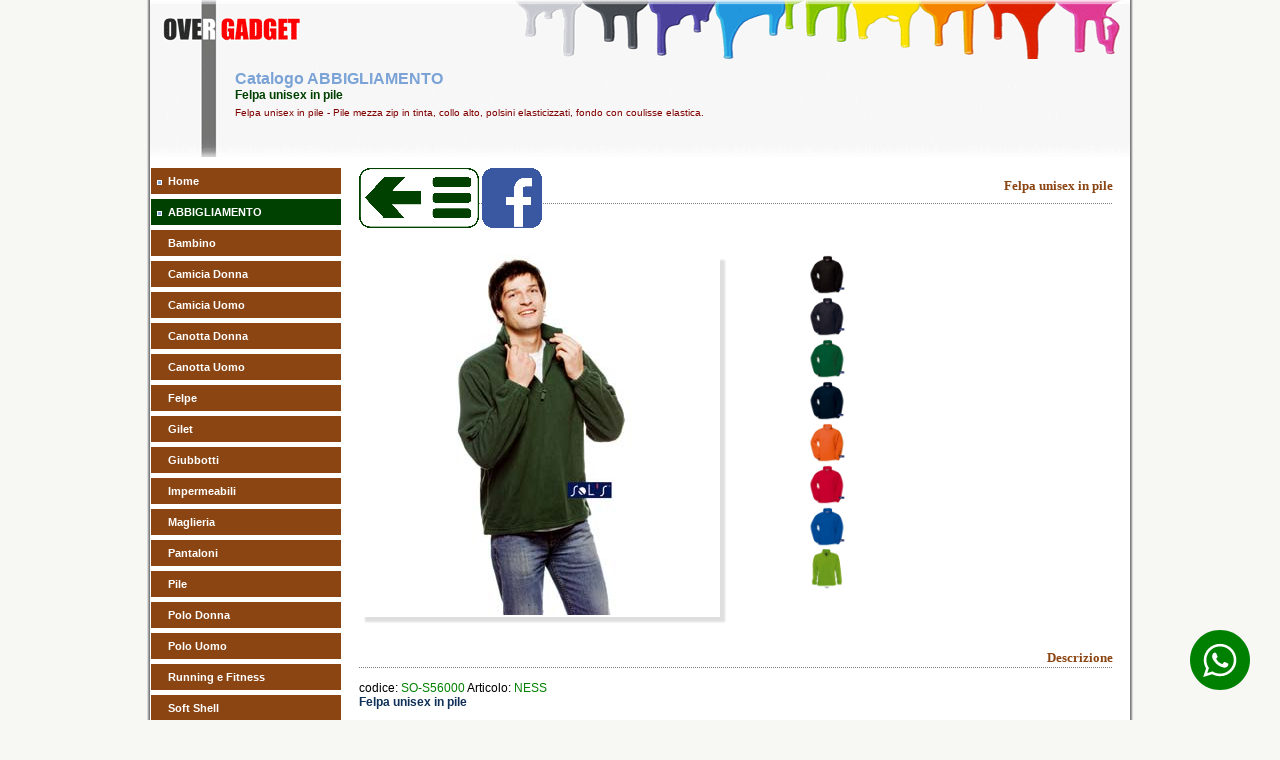

--- FILE ---
content_type: text/html
request_url: https://www.oversas.com/catalogo.asp?c=ABBIGLIAMENTO&g=16&p=1&id=162
body_size: 44657
content:
<!DOCTYPE html>
<html lang="it-IT">
<head>

	<META HTTP-EQUIV="Content-Type" CONTENT="text/html; charset=windows-1252">
	<meta http-equiv="Content-Type" content="text/html; charset=utf-8">
	<TITLE>Felpa unisex in pile</TITLE>
	<META NAME="keywords" content="Felpa,unisex,in,pile,over,, ABBIGLIAMENTO, catalogo, promozionale, pubblicitario, abbigliamento, cappelli, borse, gadget, orologi, scrittura">
	<META NAME="description" content="Felpa unisex in pile - Pile mezza zip in tinta, collo alto, polsini elasticizzati, fondo con coulisse elastica. ...">
	<META NAME="Classification" content="pubblicità, gagdet">
	<META NAME="y_key" content="43760ef1dedbcb3a">
	<META NAME="verify-v1" content="ZkTvcE8mFXZ23rtteSY0XWoBuuz7AHvOqu3ww30pjyQ=">
	<META NAME="google-site-verification" content="NonBKcGP_tel2Z4OTbE_U99vZN-pNddiBZohJvOzsU4">
	<META NAME="msvalidate.01" content="A7685BE0CB27909DECB3E837A266DE45">
	<META NAME="viewport" content="width=device-width">
	<META HTTP-EQUIV="CONTENT-LANGUAGE" CONTENT="Italian">
	<META HTTP-EQUIV="Content-Language" content="it">

	<META NAME="robots" content="all">
	<META NAME="Classification" content="pubblicità, gagdet">
	<META NAME="Distribution" CONTENT="Global">
	<META NAME="Revisit-After" CONTENT="7 days Days">

	<LINK REL="shortcut icon" href="/favicon.ico" type="image/x-icon">
	<LINK REL="icon" href="/favicon.ico" type="image/x-icon">

<!--  controllo dispositivo di visualizzazione -->
<script type="text/javascript">
	var dispositivo = navigator.userAgent.match(/(iPhone|iPad|Android)/);
	if (dispositivo != null){
	    document.write("<LINK HREF='/styles/mob-overgadget.css' rel='stylesheet' type='text/css'>");
	   }
	else if (dispositivo == null){
	   document.write("<LINK HREF='/styles/web-overgadget.css' rel='stylesheet' type='text/css'>");
	   }
</script>
<!-- Controllo campi form  -->
<script language="JavaScript1.1" type="text/javascript">
	function ValidateForm( form )
	{
	 if (form.email.value == "") {
	    alert( "E' necessario indicare indirizzo l'e-mail al quale possiamo contattarla");
	    return false ;
	  }
	 if (form.privacy.checked == "") {
	    alert( "E' necessario dare il consenso per il trattamento dei dati personali");
	    return false ;
	  }
	return true ;
	}
</script>
<!-- inizio codice invio mail con recaptcha  -->
<script type="text/javascript" src="https://www.google.com/recaptcha/api.js" async defer></script>
<script type="text/javascript" src="https://ajax.googleapis.com/ajax/libs/jquery/3.6.0/jquery.min.js"></script>

	<link rel="image_src" href="https://www.oversas.com/public/immagini/S56000-0.jpg" />

<script language="JavaScript1.1" type="text/javascript">
	function changeimage(towhat,url) {
	if (document.images){
		document.images.targetimage.src=towhat.src
		gotolink=url
		}
	}
	var myimages=new Array()
	var gotolink="#"
	function preloadimages(){
	for (i=0;i<preloadimages.arguments.length;i++){
	myimages[i]=new Image()
	myimages[i].src=preloadimages.arguments[i]
	}
	}
	preloadimages(

	'/public/immagini/S56000-0.jpg','/public/immagini/S56000-1.jpg','/public/immagini/S56000-2.jpg','/public/immagini/S56000-3.jpg','/public/immagini/S56000-4.jpg','/public/immagini/S56000-5.jpg','/public/immagini/S56000-6.jpg','/public/immagini/S56000-7.jpg','/public/immagini/S56000-9.jpg'		
	)


	function ValidateForm( form )
	{
	 if (form.totale.value == "") {
	    alert( "E' necessario indicare la quantit&agrave;;");
	    return false ;
	  }
	 if (form.email.value == "") {
	    alert( "E' necessario indicare indirizzo l'e-mail al quale possiamo contattarla");
	    return false ;
	  }
	 if (form.privacy.checked == "") {
	    alert( "E' necessario dare il consenso per il trattamento dei dati personali");
	    return false ;
	  }
	return true ;
	}
</script>

<script language="javascript">
	function cancella_img(del_img)
		{
		  if (confirm("Vuoi cancellare questa immagine ?")==true)
		    location=('/admin/del_img.asp?del_img='+del_img);
		    target="_blank";
		}
</script>


<script language="javascript">
	    function fbs_click() {
	        u=location.href;
	        t=document.title;
	        window.open('http://www.facebook.com/sharer.php?u=' +
	             encodeURIComponent(u) +
	             '&t=' +
	             encodeURIComponent(t),
	             ' sharer', 'toolbar=0, status=0, width=626, height=436');
	        return false;
	}
</script>





</head>
<body>
<!--Felpa unisex in pile - Pile mezza zip in tinta, collo alto, polsini elasticizzati, fondo con coulisse elastica. -->
<!-- Google tag (gtag.js) -->
<script async src="https://www.googletagmanager.com/gtag/js?id=G-6CYKJCD8CL"></script>
<script>
  window.dataLayer = window.dataLayer || [];
  function gtag(){dataLayer.push(arguments);}
  gtag('js', new Date());

  gtag('config', 'G-6CYKJCD8CL');
</script>

<!-- inizio testa -->				
<div align="center">

	<table class="header">
		<tr>
			<td colspan="4"></td>
		</tr>
		<tr>
			<td align="left" width="15"></td>
			<td align="left" width="65"></td>
			<td align="left" >
				<h1>Catalogo ABBIGLIAMENTO</h1>
				<h2>Felpa unisex in pile</h2>
				
				<h3>Felpa unisex in pile - Pile mezza zip in tinta, collo alto, polsini elasticizzati, fondo con coulisse elastica.</h3>
				
			</td>
			<td align="left" width="15" valign="bottom"></td>
		</tr>	
		<tr>
			<td colspan=4 height="13"></td>
		</tr>
	</table>

<a href="https://wa.me/390422853309" target="_blank" class="wa-btn">

		<?xml version="1.0" ?><svg version="1.1" viewBox="0 0 60 60"  xmlns="http://www.w3.org/2000/svg" xmlns:sketch="http://www.bohemiancoding.com/sketch/ns" xmlns:xlink="http://www.w3.org/1999/xlink"><title/><defs/><g fill="none" fill-rule="evenodd" id="black" stroke="none" stroke-width="1"><g id="whatsapp"><path d="M30,60 C46.5685433,60 60,46.5685433 60,30 C60,13.4314567 46.5685433,0 30,0 C13.4314567,0 0,13.4314567 0,30 C0,46.5685433 13.4314567,60 30,60 Z" fill="#000000"/><path d="M30.0712615,46.2210462 C27.2108308,46.2210462 24.5235692,45.4899692 22.1856,44.2068923 L13.1538462,47.0769231 L16.0980923,38.3918769 C14.6130462,35.9523692 13.7575385,33.0915692 13.7575385,30.0336 C13.7575385,21.0934154 21.0612923,13.8461538 30.0716308,13.8461538 C39.0808615,13.8461538 46.3846154,21.0934154 46.3846154,30.0336 C46.3846154,38.9737846 39.0812308,46.2210462 30.0712615,46.2210462 Z M30.0712615,16.4241231 C22.5079385,16.4241231 16.3558154,22.5293538 16.3558154,30.0336 C16.3558154,33.0114462 17.3265231,35.7692308 18.9681231,38.0130462 L17.2548923,43.0670769 L22.5252923,41.3918769 C24.6912,42.8137846 27.2854154,43.6430769 30.0712615,43.6430769 C37.6334769,43.6430769 43.7867077,37.5382154 43.7867077,30.0339692 C43.7867077,22.5297231 37.6334769,16.4241231 30.0712615,16.4241231 L30.0712615,16.4241231 Z M38.3088,33.7617231 C38.2083692,33.5966769 37.9417846,33.4969846 37.5426462,33.2987077 C37.1424,33.1004308 35.1758769,32.1400615 34.8099692,32.0082462 C34.4429538,31.8760615 34.176,31.8092308 33.9097846,32.2065231 C33.6435692,32.6038154 32.8770462,33.4969846 32.6433231,33.7617231 C32.4099692,34.0268308 32.1769846,34.0600615 31.7771077,33.8614154 C31.3776,33.6631385 30.0889846,33.2440615 28.5611077,31.8923077 C27.3725538,30.8407385 26.5698462,29.5425231 26.3368615,29.1448615 C26.1035077,28.7479385 26.3121231,28.5334154 26.5122462,28.3358769 C26.6920615,28.1579077 26.9121231,27.8724923 27.1122462,27.6409846 C27.3123692,27.4091077 27.3788308,27.2440615 27.5117538,26.9789538 C27.6454154,26.7142154 27.5785846,26.4827077 27.4785231,26.2836923 C27.3784615,26.0854154 26.5783385,24.1329231 26.2452923,23.3383385 C25.9122462,22.5444923 25.5795692,22.6766769 25.3458462,22.6766769 C25.1124923,22.6766769 24.8459077,22.6434462 24.5793231,22.6434462 C24.3127385,22.6434462 23.8792615,22.7427692 23.5126154,23.1396923 C23.1463385,23.5369846 22.1136,24.4969846 22.1136,26.4491077 C22.1136,28.4016 23.5458462,30.288 23.7463385,30.5523692 C23.9460923,30.8167385 26.5118769,34.9536 30.5767385,36.5424 C34.6430769,38.1308308 34.6430769,37.6009846 35.3763692,37.5348923 C36.1085538,37.4688 37.7412923,36.5752615 38.0754462,35.6488615 C38.4081231,34.7217231 38.4081231,33.9271385 38.3088,33.7617231 L38.3088,33.7617231 Z" fill="#FFFFFF"/></g></g></svg>
	</a>


</div>
<!-- inizio menu.inc -->

<div align="center">
	<table border="0" bgcolor="#FFFFFF" style="width:980px; height: 157px; border-collapse: collapse;">
		<tr>
			<td height="8" valign="top" style="background-color: #FFFFFF;"></td>
			
			<td width="100%" height="8" valign="top" style="background-color: #FFFFFF;"></td>
			
		</tr> 
		<tr>
			<td valign="top" style="background-color: #FFFFFF;">

<script type="text/javascript">
	$(document).ready(function(){
		$("#menuButton").click(function(){
			$("#menu").slideToggle();
		}); 
	});
</script>
<script type="text/javascript">
	var dispositivo = navigator.userAgent.match(/(iPhone|iPad|Android)/);
	if (dispositivo != null){
		document.writeln("<div id='mybutton'>");
		document.writeln("<button class='feedback' id='menuButton'>Menu<\/button>");
		document.writeln("<\/div>");
		document.writeln("<div id='menu' style='display:none;'>");
	}
</script>

				<table border="0" width="190" cellpadding="0" cellspacing="0">
					<tr>
						<td class="arancio-L"><img border="0" src="/img/punta.gif" width="5" height="5" alt=""></td>
						<td class="arancio-R"><a class="menu" href="/index.asp" target="_self">Home</a></td>
					</tr>

     <tr>
      <td class='verde-L'><img border='0' src='https://www.oversas.com/img/punta.gif' width='5' height='5' alt='ABBIGLIAMENTO'></td>
      <td class='verde-R'><a class='menu' href='https://www.oversas.com/catalogo.asp?id=ABB0000000'> ABBIGLIAMENTO</a></td>
     </tr>
					<tr>
						<td class='arancio-L'></td>
						<td class='arancio-R'><a class='menu' href='https://www.oversas.com/catalogo.asp?id=ABB0120000'>Bambino</a></td>
					</tr>
					<tr>
						<td class='arancio-L'></td>
						<td class='arancio-R'><a class='menu' href='https://www.oversas.com/catalogo.asp?id=ABB0140000'>Camicia Donna</a></td>
					</tr>
					<tr>
						<td class='arancio-L'></td>
						<td class='arancio-R'><a class='menu' href='https://www.oversas.com/catalogo.asp?id=ABB0130000'>Camicia Uomo</a></td>
					</tr>
					<tr>
						<td class='arancio-L'></td>
						<td class='arancio-R'><a class='menu' href='https://www.oversas.com/catalogo.asp?id=ABB0350000'>Canotta Donna</a></td>
					</tr>
					<tr>
						<td class='arancio-L'></td>
						<td class='arancio-R'><a class='menu' href='https://www.oversas.com/catalogo.asp?id=ABB0340000'>Canotta Uomo</a></td>
					</tr>
					<tr>
						<td class='arancio-L'></td>
						<td class='arancio-R'><a class='menu' href='https://www.oversas.com/catalogo.asp?id=ABB0150000'>Felpe</a></td>
					</tr>
					<tr>
						<td class='arancio-L'></td>
						<td class='arancio-R'><a class='menu' href='https://www.oversas.com/catalogo.asp?id=ABB0170000'>Gilet</a></td>
					</tr>
					<tr>
						<td class='arancio-L'></td>
						<td class='arancio-R'><a class='menu' href='https://www.oversas.com/catalogo.asp?id=ABB0180000'>Giubbotti</a></td>
					</tr>
					<tr>
						<td class='arancio-L'></td>
						<td class='arancio-R'><a class='menu' href='https://www.oversas.com/catalogo.asp?id=ABB0330000'>Impermeabili</a></td>
					</tr>
					<tr>
						<td class='arancio-L'></td>
						<td class='arancio-R'><a class='menu' href='https://www.oversas.com/catalogo.asp?id=ABB0320000'>Maglieria</a></td>
					</tr>
					<tr>
						<td class='arancio-L'></td>
						<td class='arancio-R'><a class='menu' href='https://www.oversas.com/catalogo.asp?id=ABB0220000'>Pantaloni</a></td>
					</tr>
					<tr>
						<td class='arancio-L'></td>
						<td class='arancio-R'><a class='menu' href='https://www.oversas.com/catalogo.asp?id=ABB0160000'>Pile</a></td>
					</tr>
					<tr>
						<td class='arancio-L'></td>
						<td class='arancio-R'><a class='menu' href='https://www.oversas.com/catalogo.asp?id=ABB0290000'>Polo Donna</a></td>
					</tr>
					<tr>
						<td class='arancio-L'></td>
						<td class='arancio-R'><a class='menu' href='https://www.oversas.com/catalogo.asp?id=ABB0210000'>Polo Uomo</a></td>
					</tr>
					<tr>
						<td class='arancio-L'></td>
						<td class='arancio-R'><a class='menu' href='https://www.oversas.com/catalogo.asp?id=ABB0230000'>Running e Fitness</a></td>
					</tr>
					<tr>
						<td class='arancio-L'></td>
						<td class='arancio-R'><a class='menu' href='https://www.oversas.com/catalogo.asp?id=ABB0420000'>Soft Shell</a></td>
					</tr>
					<tr>
						<td class='arancio-L'></td>
						<td class='arancio-R'><a class='menu' href='https://www.oversas.com/catalogo.asp?id=ABB0200000'>Sport</a></td>
					</tr>
					<tr>
						<td class='arancio-L'></td>
						<td class='arancio-R'><a class='menu' href='https://www.oversas.com/catalogo.asp?id=ABB0190000'>Spugna</a></td>
					</tr>
					<tr>
						<td class='arancio-L'></td>
						<td class='arancio-R'><a class='menu' href='https://www.oversas.com/catalogo.asp?id=ABB0110000'>T-Shirt Donna</a></td>
					</tr>
					<tr>
						<td class='arancio-L'></td>
						<td class='arancio-R'><a class='menu' href='https://www.oversas.com/catalogo.asp?id=ABB0100000'>T-Shirt Uomo</a></td>
					</tr>
     <tr>
      <td class='verde-L'><img border='0' src='https://www.oversas.com/img/punta.gif' width='5' height='5' alt='ABBIGLIAMENTO'></td>
      <td class='verde-R'><a class='menu' href='https://www.oversas.com/catalogo.asp?id=LAV0000000'> LAVORO</a></td>
     </tr>
     <tr>
      <td class='verde-L'><img border='0' src='https://www.oversas.com/img/punta.gif' width='5' height='5' alt='ABBIGLIAMENTO'></td>
      <td class='verde-R'><a class='menu' href='https://www.oversas.com/catalogo.asp?id=CAP0000000'> CAPPELLI</a></td>
     </tr>
     <tr>
      <td class='verde-L'><img border='0' src='https://www.oversas.com/img/punta.gif' width='5' height='5' alt='ABBIGLIAMENTO'></td>
      <td class='verde-R'><a class='menu' href='https://www.oversas.com/catalogo.asp?id=BOR0000000'> BORSE</a></td>
     </tr>
     <tr>
      <td class='verde-L'><img border='0' src='https://www.oversas.com/img/punta.gif' width='5' height='5' alt='ABBIGLIAMENTO'></td>
      <td class='verde-R'><a class='menu' href='https://www.oversas.com/catalogo.asp?id=GAD0000000'> GADGET</a></td>
     </tr>
     <tr>
      <td class='verde-L'><img border='0' src='https://www.oversas.com/img/punta.gif' width='5' height='5' alt='ABBIGLIAMENTO'></td>
      <td class='verde-R'><a class='menu' href='https://www.oversas.com/catalogo.asp?id=CAL0000000'> CALENDARI</a></td>
     </tr>
     <tr>
      <td class='verde-L'><img border='0' src='https://www.oversas.com/img/punta.gif' width='5' height='5' alt='ABBIGLIAMENTO'></td>
      <td class='verde-R'><a class='menu' href='https://www.oversas.com/catalogo.asp?id=ORO0000000'> OROLOGI</a></td>
     </tr>
     <tr>
      <td class='verde-L'><img border='0' src='https://www.oversas.com/img/punta.gif' width='5' height='5' alt='ABBIGLIAMENTO'></td>
      <td class='verde-R'><a class='menu' href='https://www.oversas.com/catalogo.asp?id=SCR0000000'> SCRITTURA</a></td>
     </tr>
      					
					<tr>
						<td class="verde-L"><img border="0" src="https://www.oversas.com/img/punta.gif" width="5" height="5" alt="LISTINO USB"></td>
						<td class="verde-R"><a class="menu" href='/USB.asp?id=USB0010000' target='_self'>PENNE USB</a></td>
					</tr>
					<tr>
						<td colspan="2" align=center valign=middle>
							<a href="https://www.oversas.com/offerta.asp" target="_self"><img src="https://www.oversas.com/img/occasione.jpg" width="180" height="72" alt="Visualizza le offerte di gadget attualmente attive" border="0" vspace="16"></a>
						</td>
					</tr>
					<tr>
						<td class="arancio-L"><img border="0" src="https://www.oversas.com/img/punta.gif" width="5" height="5" alt="Privacy"></td>
						<td class="arancio-R"><a class="menu" href="https://www.oversas.com/privacy.asp">Privacy</a></td>
					</tr>
					<tr>
						<td class="arancio-L"><img border="0" src="https://www.oversas.com/img/punta.gif" width="5" height="5" alt="Policy Cookies"></td>
						<td class="arancio-R"><a class="menu" href="https://www.oversas.com/cookies.asp">Policy Cookies</a></td>
					</tr>
					<tr>
						<td class="arancio-L"><img border="0" src="https://www.oversas.com/img/punta.gif" width="5" height="5" alt="Personalizzazione"></td>
						<td class="arancio-R"><a class="menu" href="https://www.oversas.com/tecniche.asp">Personalizzazione</a></td>
					</tr>
					<tr>
						<td class="arancio-L"><img border="0" src="https://www.oversas.com/img/punta.gif" width="5" height="5" alt="FAQ"></td>
						<td class="arancio-R"><a  class="menu" href="https://www.oversas.com/faq.asp">FAQ</a></td>
					</tr>
					<tr>
						<td class="arancio-L"><img border="0" src="https://www.oversas.com/img/punta.gif" width="5" height="5" alt="Colori"></td>
						<td class="arancio-R"><a class="menu" href="https://www.oversas.com/colore.asp" target='_self'>Colori</a></td>
					</tr>
					<tr>
						<td class="arancio-L"><img border="0" src="https://www.oversas.com/img/punta.gif" width="5" height="5" alt="Contatti"></td>
						<td class="arancio-R"><a  class="menu" href="https://www.oversas.com/contatto.asp">Contatti</a></td>
					</tr>
					<tr>
						<td class="arancio-L"><img border="0" src="https://www.oversas.com/img/punta.gif" width="5" height="5" alt="Whatsapp"></td>
						<td class="arancio-R"><a class="menu" href="https://wa.me/393487231618" target='_blank'>Whatsapp</a></td>
					</tr>
					<tr>
						<td colspan="2">&nbsp;</td>
					</tr>
					<tr>
						<td align=center colspan="2" valign="top">
							<table class="keyword-table" width="90%">
								<tr>
									<td align="center" height="70">
										<form method="POST" action="" name="frmLogin" target="_self">
											<label><b><font color="#A52A2A">Codice Ordine<br></font></b><br>
											<label><input type="password" name="password" size="10" placeholder="Password"></label><br><br>
											<input type="submit" value="Invia" name="B1" style="float: center"><br></label><br>
										</form>
									</td>
								</tr>
							</table>
						</td>
					</tr>


					<tr>
						<td colspan="2">&nbsp;</td>
					</tr>
					<tr>
						<td class="verde-L"><img border="0" src="https://www.oversas.com/img/punta.gif" width="5" height="5" alt="elenco cataloghi gadget online"></td>
						<td class="verde-R"><a class="menu" href="#" target='_self'>Cataloghi online</a></td>
					</tr>
					<tr>
						<td colspan="2">&nbsp;</td>
					</tr>
					<tr>
						<td class="verde-L"><img border="0" src="https://www.oversas.com/img/punta.gif" width="5" height="5" alt="Sfoglia Abbigliamento Sol's"></td>
						<td class="verde-R"><a class="menu" href="https://www.oversas.com/catalogo/abbigliamento_sols.asp" target='_blank'>Abbigliamento Sol's</a></td>
					</tr>
					<tr>
						<td class="verde-L"><img border="0" src="https://www.oversas.com/img/punta.gif" width="5" height="5" alt="Sfoglia Abbigliamento JRC"></td>
						<td class="verde-R"><a class="menu" href="https://www.oversas.com/catalogo/abbigliamento_jrc.asp" target='_blank'>Abbigliamento JRC</a></td>
					</tr>
					<tr>
						<td class="arancio-L"><img border="0" src="https://www.oversas.com/img/punta.gif" width="5" height="5" alt="Over Gadget"></td>
						<td class="arancio-R"><a class="menu" href="https://www.oversas.com/catalogo/gadget.asp" target='_blank'>Over Gadget</a></td>
					</tr>
					<tr>
						<td class="arancio-L"><img border="0" src="https://www.oversas.com/img/punta.gif" width="5" height="5" alt="General Gadget"></td>
						<td class="arancio-R"><a class="menu" href="https://flip-book.myb2b-online.it/Promoemozioni-2025/index.html" target='_blank'>General Gadget</a></td>
					</tr>
					<tr>
						<td class="arancio-L"><img border="0" src="https://www.oversas.com/img/punta.gif" width="5" height="5" alt="Promo Gadget"></td>
						<td class="arancio-R"><a class="menu" href="https://www.oversas.com/catalogo/index.asp" target='_blank'>Promo Gadget</a></td>
					</tr>
					<tr>
						<td class="verde-L"><img border="0" src="https://www.oversas.com/img/punta.gif" width="5" height="5" alt="Sfoglia Catalogo natale"></td>
						<td class="verde-R"><a class="menu" href="https://www.oversas.com/catalogo/natale.asp" target='_blank'>Natale</a></td>
					</tr>
					<tr>
						<td class="verde-L"><img border="0" src="https://www.oversas.com/img/punta.gif" width="5" height="5" alt="Sfoglia Catalogo calendari"></td>
						<td class="verde-R"><a class="menu" href="https://www.oversas.com/catalogo/calendari.asp" target='_blank'>Calendari</a></td>
					</tr>
					<tr>
						<td class="verde-L"><img border="0" src="https://www.oversas.com/img/punta.gif" width="5" height="5" alt="Sfoglia Catalogo importazioni di prodotti personalizzate"></td>
						<td class="verde-R"><a class="menu" href="https://www.oversas.com/catalogo/produzioni.asp" target='_blank'>Full Custom</a></td>
					</tr>

				</table>
			</td>
			<td valign="top" style="background-color: #FFFFFF;">
				<table border="0" width="100%" cellpadding="0" style="border-collapse: collapse">
					<tr>
						<td>
<!-- FINE menu menu.inc -->

		<div align=center>
			<!-- inizio dettaglio.inc -->

<script type="text/javascript">
function PrevFoto(img){
  foto1= new Image();
  foto1.src=(img);
  Controlla(img);
}
function Controlla(img){
  if((foto1.width!=0)&&(foto1.height!=0)){
    viewFoto(img);
  }
  else{
    funzione="Controlla('"+img+"')";
    intervallo=setTimeout(funzione,20);
  }
}
function viewFoto(img){
  largh=foto1.width+20;
  altez=foto1.height+25;
  stringa="width="+largh+",height="+altez;
  finestra=window.open(img,"",stringa);
}
</script>

  

<!-- inizio titolo.inc -->
<div align="center">
	<table border="0" cellpadding="0" width="96%" style="border-collapse: collapse; height: 44px;">
		<tr>
			<td valign="top" style="background-image: url('/img/puntini.gif'); background-repeat: repeat-x">
				<a href="/catalogo.asp?id=ABB0160000" target="_self"><img border="0" src="/img/HOMEPAGE.png" border=0 width="120" height="60" alt="Gadget link"></a>
				
				<a href="http://www.facebook.com/share.php?u=<url>" onclick="return fbs_click()" target="_blank"><img src="/img/facebook.png" width="60" height="60" border="0" alt="segnala su Facebook"/></a>
				
			</td>
			<td valign="top" style="background-image: url('/img/puntini.gif'); background-repeat: repeat-x">
				<h4>Felpa unisex in pile</h4>
			</td> 
		</tr>
	</table>
</div>
<BR><BR>
<div align="center">
	<table cellSpacing="0" border="0" width="96%">
		<tr>
			<td align="left" width="360"  height="360">
				<div class='dettaglio'>
				
				<img border="0" src="/public/immagini/S56000-0.jpg" width="360"  height="360" id "targetimage" name="targetimage" alt="Felpa unisex in pile" ” ” onMousedown='changeimage(myimages[0],this.href)'>
				
				</div>
			</td>
			<td align="left" width="60" height="360" valign="top">
    <img onMousedown='changeimage(myimages[1],this.href)' border='0' src='/public/immagini/S56000-1.jpg' width='40' height='40' alt='Variante colore Felpa unisex in pile'>    <br>
    <img onMousedown='changeimage(myimages[2],this.href)' border='0' src='/public/immagini/S56000-2.jpg' width='40' height='40' alt='Variante colore Felpa unisex in pile'>    <br>
    <img onMousedown='changeimage(myimages[3],this.href)' border='0' src='/public/immagini/S56000-3.jpg' width='40' height='40' alt='Variante colore Felpa unisex in pile'>    <br>
    <img onMousedown='changeimage(myimages[4],this.href)' border='0' src='/public/immagini/S56000-4.jpg' width='40' height='40' alt='Variante colore Felpa unisex in pile'>    <br>
    <img onMousedown='changeimage(myimages[5],this.href)' border='0' src='/public/immagini/S56000-5.jpg' width='40' height='40' alt='Variante colore Felpa unisex in pile'>    <br>
    <img onMousedown='changeimage(myimages[6],this.href)' border='0' src='/public/immagini/S56000-6.jpg' width='40' height='40' alt='Variante colore Felpa unisex in pile'>    <br>
    <img onMousedown='changeimage(myimages[7],this.href)' border='0' src='/public/immagini/S56000-7.jpg' width='40' height='40' alt='Variante colore Felpa unisex in pile'>    <br>
    <img onMousedown='changeimage(myimages[9],this.href)' border='0' src='/public/immagini/S56000-9.jpg' width='40' height='40' alt='Variante colore Felpa unisex in pile'>    <br>
		
			</td>
			<td align="left" width="60"  height="360" valign="top">
		
			</td>
			<td align="left" width="60"  height="360" valign="top">
		
			</td>
			<td align="left" width="60"  height="360" valign="top">
		
			</td>
		</tr>
	</table>
</div>
<br>
<div align="center">
	<table cellSpacing="0" border="0" width="96%">
		<tr>
			<td align="left" >
				 
			</td>
		</tr>
	</table>
</div> 
<div align="center">
	<!-- inizio titolo.inc -->
<div align="center">
 <table border="0" cellpadding="0" width="96%" height="44" style="border-collapse: collapse;">
  <tr>
   <td valign="bottom" style="background-image: url('/img/puntini.gif'); background-repeat: repeat-x">
    <h4>Descrizione</h4>
   </td>
  </tr>
 </table>
</div>
<!-- Fine titolo.inc -->
	<table border="0" width="96%" cellpadding="0" style="border-collapse: collapse">
		<tr>
			<td align="left">
				<p align="left">
				<font>codice: </font><font color="green">SO-S56000</font>
				<font>Articolo: </font><font color="green">NESS</font><br>
				<font color="#113158"><b>Felpa unisex in pile</b></font><br><br>
				<font>Pile mezza zip in tinta, collo alto, polsini elasticizzati, fondo con coulisse elastica.</font>
				<br><br>
				<font>Dimensioni: </font><font color="green"> S-M-L-XL-XXL-XXXL</font><br><br>
				<font>Personalizzazioni consigliate: </font><br>

				
					<font color='green'>- Stampa Serigrafica</font><br>
				
					<font color='green'>- Ricamo</font><br>
				
				</p>
			</td>
		
		</tr>
	</table>
</div> 

<div align="center">
	<!-- inizio titolo.inc -->
<div align="center">
 <table border="0" cellpadding="0" width="96%" height="44" style="border-collapse: collapse;">
  <tr>
   <td valign="bottom" style="background-image: url('/img/puntini.gif'); background-repeat: repeat-x">
    <h4>Costo Campione</h4>
   </td>
  </tr>
 </table>
</div>
<!-- Fine titolo.inc -->
	<table border="0" width="96%" cellpadding="0" style="border-collapse: collapse">
		<tr>
			<td>
				<p style="TEXT-ALIGN: justify">
<font>Costo singolo campione (non personalizzato): </font><font color='green'><b>22,42</b></font><font> Euro </font><sup>(cadauno +iva)</sup>
				</p>
			</td>
		</tr>
	</table>
</div> 
<script>
function aumenta() {
	numero = parseInt(document.getElementById("totale0").value); 
	numero = numero + 1;
	document.getElementById('totale0').value = numero;
	document.getElementById('totale00').innerHTML = numero;
	document.schedaForm.submit();
	}
function moltiplica() {
	numero = parseInt(document.getElementById("totale0").value); 
	numero = numero + (10* 1);
	document.getElementById('totale0').value = numero;
	document.getElementById('totale00').innerHTML = numero;
	document.schedaForm.submit();
	}
function diminuisci() {
	numero = parseInt(document.getElementById("totale0").value);
	if (numero>1) {
	numero = numero - 1;
	document.getElementById("totale0").value = numero;
	document.getElementById('totale00').innerHTML = numero;
	document.schedaForm.submit();
	}}
function dividi() {
	numero = parseInt(document.getElementById("totale0").value);
	if (numero>(10*1)) {
	numero = numero - (10*1);
	document.getElementById("totale0").value = numero;
	document.getElementById('totale00').innerHTML = numero;
	document.schedaForm.submit();
	}}
</script>

<div align="center">
	<!-- inizio titolo.inc -->
<div align="center">
 <table border="0" cellpadding="0" width="96%" height="44" style="border-collapse: collapse;">
  <tr>
   <td valign="bottom" style="background-image: url('/img/puntini.gif'); background-repeat: repeat-x">
    <h4>Calcola costo fornitura</h4>
   </td>
  </tr>
 </table>
</div>
<!-- Fine titolo.inc -->
	<table border="0" width="96%" cellpadding="0" style="border-collapse: collapse">
		<tr>
			<td>
				<p class="informa">Per ricevere un <b>preventivo senza impegno</b>  che comprenda gli eventuali costi di personalizzazione ti basta compilare il modulo che segue.</p>
				<p class="informa">Al fine di  calcolare correttamente i costi di stampa ci è necessario conoscere esattamente la quantità, la tecnica di stampa () e il numero di colori da utilizzare per riprodurre il Vostro logo.</p>
				<p class="informa">I nostri commerciali ti risponderanno al più presto con un preventivo ad hoc!. Se preferisci puoi anche contattarci al numero: <b>0422 853309</b> o tramite <a href="/contatto.asp"><b>la nostra mail</b></a><br><br><br></p>
			</td>
		</tr>
		<tr>
			<td align="center">
				

				<table border="0" width="400" cellpadding="0" style="border-collapse: collapse">
					<tr>
						<td width="65" valign="middle" align="center"><a href="javascript:dividi();" target="_self"><img border="0" src="/img/prev10.gif" onmouseover="this.src = '/img/prev10top.gif';" onmouseout="this.src = '/img/prev10.gif';"  alt="riduci la quantità di gadget per 10 volte"></a></td>
						<td width="65" valign="middle" align="center"><a href="javascript:diminuisci();" target="_self"><img border="0" src="/img/prev1.gif" onmouseover="this.src = '/img/prev1top.gif';" onmouseout="this.src = '/img/prev1.gif';" alt="riduci la quantità di gadget"></a></td>
						<td width="140" valign="middle" align="center"><font size="5" color="red"><b><span id="totale00" onChange="document.schedaForm.submit();">1</span></b></font></td>
						<td width="65" valign="middle" align="center"><a href="javascript:aumenta();" target="_self"><img border="0" src="/img/next1.gif" onmouseover="this.src = '/img/next1top.gif';" onmouseout="this.src = '/img/next1.gif';"        alt="aumenta la quantità di gadget"></a></td>
						<td width="65" valign="middle" align="center"><a href="javascript:moltiplica();" target="_self"><img border="0" src="/img/next10.gif" onmouseover="this.src = '/img/next10top.gif';" onmouseout="this.src = '/img/next10.gif';"  alt="aumenta la quantità di gadget per 10 volte"></a></td>
					</tr>
				</table>
				<br>
				<p class="tabella">MODIFICA LA QUANTITÀ E CONTROLLA IL PREZZO</p>
				<form name="schedaForm" id="schedaForm" method="post" action="/preventivo/newautopreventivo.asp" target="esitopreventivo">
				<input type="hidden" name="idart"      id="V_articolo" value="162">
				<input type="hidden" name="idcat"      id="idcat"      value="ABBIGLIAMENTO">
				<input type="hidden" name="totale0"    id="totale0"    value="1" onChange="document.schedaForm.submit();">
				
				<input type="hidden" name="stampa0" id="stampa0" value="1">
				
				<input type="hidden" name="stampa7" id="stampa7" value="1">	
				
				<input type="hidden" name="stampa8" id="stampa8" value="1">
				
				<table cellSpacing="0" cellPadding="0" width="650" border="0">
					<tr>
						<td width="650" height="12" style="background-image: url('/img/alta-L.gif'); font-family: Tahoma; font-size: 11px; margin-top: 0; margin-bottom: 0"></td>
					</tr>
					<tr>
						<td width="650" style="background-image: url('/img/centro-L.gif'); font-family: Tahoma; font-size: 11px; margin-top: 0; margin-bottom: 0" align="center">
							<iframe src="/preventivo/newautopreventivo.asp?va=162&vi=ABBIGLIAMENTO&vt=1&S0=1&S7=1&S8=1" width="96%" height="180"  scrolling="no" align="center" name="esitopreventivo" title="calcolo preventivo" border="0" frameborder="0" marginwidth="0" marginheight="0"></iframe>
						</td>
					</tr>
					<tr>
						<td width="650" height="12" style="background-image: url('/img/bassa-L.gif'); font-family: Tahoma; font-size: 11px; margin-top: 0; margin-bottom: 0"></td>
					</tr>
				</table>
				</form>
			</td>
		</tr>
	</table>
</div> 

 <div align="center">
  <br><br>
  <!-- inizio titolo.inc -->
<div align="center">
 <table border="0" cellpadding="0" width="96%" height="44" style="border-collapse: collapse;">
  <tr>
   <td valign="bottom" style="background-image: url('/img/puntini.gif'); background-repeat: repeat-x">
    <h4>Richiedi un Preventivo</h4>
   </td>
  </tr>
 </table>
</div>
<!-- Fine titolo.inc -->
  <table border="0" width="96%" cellpadding="0" style="border-collapse: collapse">
   <tr>
    <td>
     <p class="informa">Per ricevere un <b>preventivo senza impegno</b>  che comprenda gli eventuali costi di personalizzazione ti basta compilare il modulo che segue.</p>
     <p class="informa">Al fine di  calcolare correttamente i costi di stampa ci è necessario conoscere esattamente la quantità, la tecnica di stampa () e il numero di colori da utilizzare per riprodurre il Vostro logo.</p>
     <p class="informa">I nostri commerciali ti risponderanno al più presto con un preventivo ad hoc!. Se preferisci puoi anche contattarci al numero: <b>0422 853309</b> o tramite <a href="/contatto.asp"><b>la nostra mail</b></a><br><br><br></p>
     <p class="tabella">RICEVI SUBITO IL TUO PREVENTIVO !</h2>

    </td>
   </tr>
   <tr>
    <td align="center">
     <table cellSpacing="0" cellPadding="0" width="650" border="0">
	<tr>
		<td width="650" height="12" style="background-image: url('/img/alta-L.gif'); font-family: Tahoma; font-size: 11px; margin-top: 0; margin-bottom: 0"></td>
	</tr>
	<tr>
		<td width="650" style="background-image: url('/img/centro-L.gif'); font-family: Tahoma; font-size: 11px; margin-top: 0; margin-bottom: 0" align="center">
		<table border="0" width="99%" class="tdtab">
			<tr>
				<td width="220">
					<table border="0" width="99%" cellpadding="0" >
						<tr>
							<td align=center>	
								<iframe src="https://www.oversas.com/richiesta.asp" width="220" height="120"  scrolling="no" align="center" name="esito" title="esito richiesta preventivo" border="0" frameborder="0" marginwidth="0" marginheight="0"></iframe>
							</td>	
						</tr>
					</table>	
				</td>
				<td>
					<div align="center">	
					<form method="POST" action="/richiesta.asp?or=OVERSAS.COM" target="esito" onsubmit="return ValidateForm(this)" name="FrontPage_Form1">
					<input type="hidden" name="idcat" value="ABBIGLIAMENTO">
					<input type="hidden" name="idart" value="162">
					<input type="hidden" name="idnom" value="SO-S56000">
					<input type="hidden" name="idpagina" value="162">

					<input type="hidden" name="tipo"  value="PREVENTIVO">
					<table border="0" cellpadding="0" >
						<tr>
							<td width="300">
								<p>Azienda<br>
								<input type="text" name="titolo" class="campitab" style="width: 300px;" maxlength="100" aria-label="inserisci il nominativo">
							</td>
						</tr>
						<tr>
							<td width="300">
								<p><b>E-mail *</b><br>
								<input type="text" name="email" class="campitab" style="width: 300px;" maxlength="100" aria-label="inserisci la tua mail">
							</td>
						</tr>
						<tr>
							<td width="300">
								<p>Quantità</br>
								<input type="text" name="totale" class="campitab" style="width: 300px;" maxlength="10" aria-label="inserisci la quantità richiesta di gadget">
							</td>
						</tr>
						<tr>
							<td width="300">
								<p>Personalizzazione<br>
								<select name="colori" class="campitab" size="1"  style="width: 300px" aria-label="inserisci il tipo di personalizzazione del gadget richiesto">
									<option value="0">NON PERSONALIZZATO</option>
									
										<option value="Serigrafia 1c">Serigrafia (1 colore)</option>
										
											<option value="Serigrafia 2c">Serigrafia (2 colori)</option>
										
										<option value="Ricamo">Ricamo</option>
									
						               </select>
							</td>
						</tr>
						<tr>
							<td height="39" width="300" valign="top" align="left">
								<p>Note<br>
								<textarea class="input" name="richiesta" style="width: 300px" rows="5" aria-label="descrivi la tua richiesta"></textarea>
								<br>
								<input type="checkbox" name="mailing" value="ON" style="border-style:solid; border-width:0px;" checked aria-label="iscrizione last minute"><font color="#FF9600">Informami su last-minute e novità</font><br>
								<input type="checkbox" name="privacy" value="ON" style="border-style:solid; border-width:0px;" aria-label="privacy"><font color="#FF9600">Autorizzo il trattamento dati: </font><a target="_self" href="/privacy.asp">legge 675/96</a>
								<br>
							</td>
						</tr>
						<tr>
							<td height="39" width="300" valign="top" align="left">
								<div class="g-recaptcha" data-sitekey="6LfPuJ0aAAAAAOjW8SEjcATGgiPPupvUhN4lLB5S"></div>
							</td>
						</tr>
						<tr>
							<td valign="top" width="300" style="text-align: left;" valign="top">
								<input type="submit" value="Invia Richiesta" name="B1"  style="width:300px;" aria-label="invia richiesta">&nbsp;&nbsp;&nbsp;
							</td>
						</tr>
					</table>
					</form>
					</div>
				</td>
			</tr>
		</table>
		</td>
	</tr>
	<tr>
		<td width="650" height="12" style="background-image: url('/img/bassa-L.gif'); font-family: Tahoma; font-size: 11px; margin-top: 0; margin-bottom: 0"></td>
	</tr>
</table>

    </td>
   </tr>
  </table>
 </div> 
  <!-- commenti.inc -->
	<script language=javascript>
	 function blog(){
	      if (invia_commento.style.display == "") {invia_commento.style.display="None";}
	      else {invia_commento.style.display="";}
	}
	</script>

<p>&nbsp;</p>
<p>&nbsp;</p>

<!-- inizio titolo.inc -->
      <div align="center">
       <table border="0" cellpadding="0" width="96%" style="border-collapse: collapse;height: 44px;">
        <tr>
         <td valign="bottom" style="background-image: url('/img/puntini.gif'); background-repeat: repeat-x">
          <h4>Commenti, richieste e segnalazioni</h4>
        </td>
       </tr>
      </table>
     </div>
<!-- Fine titolo.inc -->
<div align=center>


<div align="center">
 <table border="0" width="96%" cellpadding="0" style="border-collapse: collapse">
  <tr>
   <td align="left"><a class="web" rel="nofollow" href="/gate/blog.asp?ng=54&id_art=162">Aggiungi un commento</a></td>
   <td align=right></td>
  </tr>
 </table>
</div>
</div>
<!-- Fine commenti.inc -->

	<br><br>
	<div align="center">
		<table border="0" cellpadding="0" width="96%" style="border-collapse: collapse;height: 44px;">
			<tr>
				<td valign="bottom" style="background-image: url('/img/puntini.gif'); background-repeat: repeat-x">
					<h4 onClick="toggla()">Condizioni di vendita</h4>
				</td>
			</tr>
		</table>
	</div>
	<div align="center" id="condizioni" hidden>
		<table border="0" width="96%" cellpadding="0" style="border-collapse: collapse">
			<tr>
				<td>
				<p class="informa">
				<b>Condizioni Generali</b>. Le vendite rientrano nel campo di attuazione del D.lg. 50/92 che stabilisce le regole applicabili ai contratti di acquisto stipulati al di fuori dei locali commerciali.<br><br>
				<b>I prezzi </b>sul catalogo e sul sito  sono esclusi IVA (22%) e possono subire variazioni anche senza preavviso. Tali variazioni possono intervenire senza che ciò possa costituire elemento di contestazione.<br><br>
				<b>Termine di consegna</b>. Il termine di consegna per gli articoli personalizzati è entro i 15 gg lavorativi dalla conferma d'ordine e approvazione bozza. Per gli articoli neutri (senza personalizzazione) è di 7 giorni lavorativi dalla conferma d'ordine. Eventuali urgenze o eccezioni saranno considerate valide solo se concordate e da noi riportate esplicitamente nella conferma d'ordine. Il costo dell'urgenza è di 20 euro. Senza istruzioni contrarie (per iscritto) è data facoltà alla OVER SAS di effettuare consegne parziali, fermo restando un solo addebito per le spese di trasporto. La OVER SAS è sollevata nei confronti dell'acquirente nei casi di mancata o ritardata consegna anche parziale, dovuti a causa di forza maggiore o caso fortuito. La OVER SAS non si assume nessuna responsabilità per ritardi, danni, furti o avarie subite durante il trasporto. In questi casi il Committente dovrà rivalersi esclusivamente al trasportatore.<br><br>
				<b>Vizi della fornitura</b> (merce personalizzata). Il committente dovrà denunciare la sussistenza di vizi della fornitura nel termine di decadenza di 7 giorni dalla data di consegna degli articoli, mediante lettera raccomandata indirizzata alla <b>OVER SAS, Via delle industrie 1/C - 31047 - Ponte di Piave (Treviso),</b> obbligandosi in ogni caso alla conservazione degli stessi, al fine di consentire alla OVER SAS le verifiche sull'entità dei vizi riscontrati. Decorso detto termine, gli articoli dovranno considerarsi accettati. Resta inteso che per vizi riscontrati s'intende: sostituzione dei colori di stampa rispetto alla bozza (escluso i pantoni non perfettamente corrispondenti), malfunzionamento degli oggetti richiesti e tutto ciò che è difforme dalla bozza di stampa sottoscritta. Le rifiniture di eventuali prodotti richiesti non sono contestabili in quanto sono a discrezione della persona che ne prende visione.<br><br>
				<b>Modifiche migliorative</b>. La OVER SAS si riserva il diritto di apportare modifiche migliorative sugli oggetti riprodotti in catalogo. Tali modifiche migliorative possono intervenire senza che ciò possa costituire elemento di contestazione.<br><br>
				<b>Garanzia di rimborso</b>. (merce non personalizzata). La OVER SAS garantisce il rimborso totale dei prodotti non di soddisfazione dell'acquirente (ad eccezione di quelli stampati). Tali prodotti devono essere restituiti intatti nei loro imballaggi entro 10 gg. dal ricevimento. Il rimborso avverrà entro 10 gg. a mezzo assegno. La merce resa dovrà essere inviata in porto franco e con regolare bolla di accompagnamento.<br><br>
				<b>Tolleranza</b>. In caso di articoli con stampa, può verificarsi una differenza sulla quantità ordinata di +/- 10 %. L'importo della fattura rispecchierà comunque l'esatta quantità consegnata.<br><br>
				<b>Foro competente</b>. Il foro competente per ogni controversia è quello in cui ha sede la OVER SAS
				</p>
				</td>
			</tr>
		</table>
<script type="text/javascript">
window.onload = function()
{
		document.getElementById('condizioni').style.display="none";
}
function toggla()
{
	var elemento = document.getElementById('condizioni');
	if(elemento.style.display == 'none')
	{
		//l'elemento è nascosto. Lo mostriamo!
		elemento.style.display = 'block';
	}
	else
	{
		//l'elemento è visibile: lo nascondiamo!
		elemento.style.display = 'none';
	}
}
</script>




	</div>
	<br><br>





		</div>


<!-- inizio coda.inc -->


						</td>
					</tr>
				</table>
			</td>
	</tr> 


	<tr>
		<td bgcolor="#F1F3F6" colspan="3" valign="middle">
			<table border="0" width="100%" cellpadding="0" style="border-collapse: collapse; heigth:25;">
				<tr>
					<td align="left"></td>
					<td width="30" style="border-right: 1px solid #7BA3D6" align="center"><a href="/index.asp"><img border="0" src="/img/home.gif" width="18" height="14" alt="Elenco link interni"></a></td>
					<td width="30" style="border-right: 1px solid #7BA3D6" align="center"><a href="/sitemap.asp"><img border="0" src="/img/link1.gif" width="18" height="14" alt="Elenco link interni"></a></td>
					<td width="30"                                         align="center"><a href="/contatto.asp"><img border="0" src="/img/contatti.gif" width="17" height="14" alt="Pagina Contatti"></a></td>
				</tr>
			</table>




		</td>
	</tr>

<!-- fine coda -->
</table>
</div>
<!-- fine coda.inc -->
					
<!-- over snc distribiuisce promozionali, gadget e regali personalizzabili per pubblicit&agrave;; nella zona di -->
<!-- il sito gestisce la vendita, produzione, promozioni, pubblicit&agrave;;, articoli, promozionali, pubblicitari, regalo, gadget, cappellini, polo, t-shirt, borse, abbigliamento, clique, orologi, penne, bic, biro, camicie, oggetto, serigrafia, agende, calendari  -->
</body>
</html>

--- FILE ---
content_type: text/html
request_url: https://www.oversas.com/preventivo/newautopreventivo.asp?va=162&vi=ABBIGLIAMENTO&vt=1&S0=1&S7=1&S8=1
body_size: 959
content:




<html>
<head>
	<title>Preventivo</title>
	<meta name="robots" content="noindex" />

<script type="text/javascript">

<!--  inizio codice dispositivo di visualizzazione -->
var dispositivo = navigator.userAgent.match(/(iPhone|iPad|Android)/);
if (dispositivo != null){
    document.write("<LINK HREF='/styles/mobile/overgadget.css' rel='stylesheet' type='text/css'>");
   }
else if (dispositivo == null){
   document.write("<LINK HREF='/styles/web/overgadget.css' rel='stylesheet' type='text/css'>");
   }
</script>


</head>

<body bottommargin="0" leftmargin="0" topmargin="0" marginwidth=0 marginheight=0 align="center">



	<p><font size='4' color='red'><b>19,77� </b></font><font size='2' color='black'></font>Articolo neutro (senza Stampa)</p>
	<p></p>
	<p></p>
	<p></p>
	<p></p>
	<p></p>
	<p></p>
	<p><font size='4' color='red'><b>89,61� </b></font><font size='2' color='black'></font>Con stampa serigrafica (1 colore)</p>
	<p><font size='4' color='red'><b>94,94� </b></font><font size='2' color='black'></font>Con ricamo (7x5 cm circa)</p>

</body></html>





--- FILE ---
content_type: text/html
request_url: https://www.oversas.com/richiesta.asp
body_size: 42
content:



<html>
<head>
	<title>Esito</title>
	<meta name="robots" content="noindex" />

	<script src="https://www.google.com/recaptcha/api.js" async defer></script>
	</head>
<body>

	

</body>
</html>

--- FILE ---
content_type: text/html; charset=utf-8
request_url: https://www.google.com/recaptcha/api2/anchor?ar=1&k=6LfPuJ0aAAAAAOjW8SEjcATGgiPPupvUhN4lLB5S&co=aHR0cHM6Ly93d3cub3ZlcnNhcy5jb206NDQz&hl=en&v=PoyoqOPhxBO7pBk68S4YbpHZ&size=normal&anchor-ms=20000&execute-ms=30000&cb=eqnzr7g2r7hg
body_size: 49236
content:
<!DOCTYPE HTML><html dir="ltr" lang="en"><head><meta http-equiv="Content-Type" content="text/html; charset=UTF-8">
<meta http-equiv="X-UA-Compatible" content="IE=edge">
<title>reCAPTCHA</title>
<style type="text/css">
/* cyrillic-ext */
@font-face {
  font-family: 'Roboto';
  font-style: normal;
  font-weight: 400;
  font-stretch: 100%;
  src: url(//fonts.gstatic.com/s/roboto/v48/KFO7CnqEu92Fr1ME7kSn66aGLdTylUAMa3GUBHMdazTgWw.woff2) format('woff2');
  unicode-range: U+0460-052F, U+1C80-1C8A, U+20B4, U+2DE0-2DFF, U+A640-A69F, U+FE2E-FE2F;
}
/* cyrillic */
@font-face {
  font-family: 'Roboto';
  font-style: normal;
  font-weight: 400;
  font-stretch: 100%;
  src: url(//fonts.gstatic.com/s/roboto/v48/KFO7CnqEu92Fr1ME7kSn66aGLdTylUAMa3iUBHMdazTgWw.woff2) format('woff2');
  unicode-range: U+0301, U+0400-045F, U+0490-0491, U+04B0-04B1, U+2116;
}
/* greek-ext */
@font-face {
  font-family: 'Roboto';
  font-style: normal;
  font-weight: 400;
  font-stretch: 100%;
  src: url(//fonts.gstatic.com/s/roboto/v48/KFO7CnqEu92Fr1ME7kSn66aGLdTylUAMa3CUBHMdazTgWw.woff2) format('woff2');
  unicode-range: U+1F00-1FFF;
}
/* greek */
@font-face {
  font-family: 'Roboto';
  font-style: normal;
  font-weight: 400;
  font-stretch: 100%;
  src: url(//fonts.gstatic.com/s/roboto/v48/KFO7CnqEu92Fr1ME7kSn66aGLdTylUAMa3-UBHMdazTgWw.woff2) format('woff2');
  unicode-range: U+0370-0377, U+037A-037F, U+0384-038A, U+038C, U+038E-03A1, U+03A3-03FF;
}
/* math */
@font-face {
  font-family: 'Roboto';
  font-style: normal;
  font-weight: 400;
  font-stretch: 100%;
  src: url(//fonts.gstatic.com/s/roboto/v48/KFO7CnqEu92Fr1ME7kSn66aGLdTylUAMawCUBHMdazTgWw.woff2) format('woff2');
  unicode-range: U+0302-0303, U+0305, U+0307-0308, U+0310, U+0312, U+0315, U+031A, U+0326-0327, U+032C, U+032F-0330, U+0332-0333, U+0338, U+033A, U+0346, U+034D, U+0391-03A1, U+03A3-03A9, U+03B1-03C9, U+03D1, U+03D5-03D6, U+03F0-03F1, U+03F4-03F5, U+2016-2017, U+2034-2038, U+203C, U+2040, U+2043, U+2047, U+2050, U+2057, U+205F, U+2070-2071, U+2074-208E, U+2090-209C, U+20D0-20DC, U+20E1, U+20E5-20EF, U+2100-2112, U+2114-2115, U+2117-2121, U+2123-214F, U+2190, U+2192, U+2194-21AE, U+21B0-21E5, U+21F1-21F2, U+21F4-2211, U+2213-2214, U+2216-22FF, U+2308-230B, U+2310, U+2319, U+231C-2321, U+2336-237A, U+237C, U+2395, U+239B-23B7, U+23D0, U+23DC-23E1, U+2474-2475, U+25AF, U+25B3, U+25B7, U+25BD, U+25C1, U+25CA, U+25CC, U+25FB, U+266D-266F, U+27C0-27FF, U+2900-2AFF, U+2B0E-2B11, U+2B30-2B4C, U+2BFE, U+3030, U+FF5B, U+FF5D, U+1D400-1D7FF, U+1EE00-1EEFF;
}
/* symbols */
@font-face {
  font-family: 'Roboto';
  font-style: normal;
  font-weight: 400;
  font-stretch: 100%;
  src: url(//fonts.gstatic.com/s/roboto/v48/KFO7CnqEu92Fr1ME7kSn66aGLdTylUAMaxKUBHMdazTgWw.woff2) format('woff2');
  unicode-range: U+0001-000C, U+000E-001F, U+007F-009F, U+20DD-20E0, U+20E2-20E4, U+2150-218F, U+2190, U+2192, U+2194-2199, U+21AF, U+21E6-21F0, U+21F3, U+2218-2219, U+2299, U+22C4-22C6, U+2300-243F, U+2440-244A, U+2460-24FF, U+25A0-27BF, U+2800-28FF, U+2921-2922, U+2981, U+29BF, U+29EB, U+2B00-2BFF, U+4DC0-4DFF, U+FFF9-FFFB, U+10140-1018E, U+10190-1019C, U+101A0, U+101D0-101FD, U+102E0-102FB, U+10E60-10E7E, U+1D2C0-1D2D3, U+1D2E0-1D37F, U+1F000-1F0FF, U+1F100-1F1AD, U+1F1E6-1F1FF, U+1F30D-1F30F, U+1F315, U+1F31C, U+1F31E, U+1F320-1F32C, U+1F336, U+1F378, U+1F37D, U+1F382, U+1F393-1F39F, U+1F3A7-1F3A8, U+1F3AC-1F3AF, U+1F3C2, U+1F3C4-1F3C6, U+1F3CA-1F3CE, U+1F3D4-1F3E0, U+1F3ED, U+1F3F1-1F3F3, U+1F3F5-1F3F7, U+1F408, U+1F415, U+1F41F, U+1F426, U+1F43F, U+1F441-1F442, U+1F444, U+1F446-1F449, U+1F44C-1F44E, U+1F453, U+1F46A, U+1F47D, U+1F4A3, U+1F4B0, U+1F4B3, U+1F4B9, U+1F4BB, U+1F4BF, U+1F4C8-1F4CB, U+1F4D6, U+1F4DA, U+1F4DF, U+1F4E3-1F4E6, U+1F4EA-1F4ED, U+1F4F7, U+1F4F9-1F4FB, U+1F4FD-1F4FE, U+1F503, U+1F507-1F50B, U+1F50D, U+1F512-1F513, U+1F53E-1F54A, U+1F54F-1F5FA, U+1F610, U+1F650-1F67F, U+1F687, U+1F68D, U+1F691, U+1F694, U+1F698, U+1F6AD, U+1F6B2, U+1F6B9-1F6BA, U+1F6BC, U+1F6C6-1F6CF, U+1F6D3-1F6D7, U+1F6E0-1F6EA, U+1F6F0-1F6F3, U+1F6F7-1F6FC, U+1F700-1F7FF, U+1F800-1F80B, U+1F810-1F847, U+1F850-1F859, U+1F860-1F887, U+1F890-1F8AD, U+1F8B0-1F8BB, U+1F8C0-1F8C1, U+1F900-1F90B, U+1F93B, U+1F946, U+1F984, U+1F996, U+1F9E9, U+1FA00-1FA6F, U+1FA70-1FA7C, U+1FA80-1FA89, U+1FA8F-1FAC6, U+1FACE-1FADC, U+1FADF-1FAE9, U+1FAF0-1FAF8, U+1FB00-1FBFF;
}
/* vietnamese */
@font-face {
  font-family: 'Roboto';
  font-style: normal;
  font-weight: 400;
  font-stretch: 100%;
  src: url(//fonts.gstatic.com/s/roboto/v48/KFO7CnqEu92Fr1ME7kSn66aGLdTylUAMa3OUBHMdazTgWw.woff2) format('woff2');
  unicode-range: U+0102-0103, U+0110-0111, U+0128-0129, U+0168-0169, U+01A0-01A1, U+01AF-01B0, U+0300-0301, U+0303-0304, U+0308-0309, U+0323, U+0329, U+1EA0-1EF9, U+20AB;
}
/* latin-ext */
@font-face {
  font-family: 'Roboto';
  font-style: normal;
  font-weight: 400;
  font-stretch: 100%;
  src: url(//fonts.gstatic.com/s/roboto/v48/KFO7CnqEu92Fr1ME7kSn66aGLdTylUAMa3KUBHMdazTgWw.woff2) format('woff2');
  unicode-range: U+0100-02BA, U+02BD-02C5, U+02C7-02CC, U+02CE-02D7, U+02DD-02FF, U+0304, U+0308, U+0329, U+1D00-1DBF, U+1E00-1E9F, U+1EF2-1EFF, U+2020, U+20A0-20AB, U+20AD-20C0, U+2113, U+2C60-2C7F, U+A720-A7FF;
}
/* latin */
@font-face {
  font-family: 'Roboto';
  font-style: normal;
  font-weight: 400;
  font-stretch: 100%;
  src: url(//fonts.gstatic.com/s/roboto/v48/KFO7CnqEu92Fr1ME7kSn66aGLdTylUAMa3yUBHMdazQ.woff2) format('woff2');
  unicode-range: U+0000-00FF, U+0131, U+0152-0153, U+02BB-02BC, U+02C6, U+02DA, U+02DC, U+0304, U+0308, U+0329, U+2000-206F, U+20AC, U+2122, U+2191, U+2193, U+2212, U+2215, U+FEFF, U+FFFD;
}
/* cyrillic-ext */
@font-face {
  font-family: 'Roboto';
  font-style: normal;
  font-weight: 500;
  font-stretch: 100%;
  src: url(//fonts.gstatic.com/s/roboto/v48/KFO7CnqEu92Fr1ME7kSn66aGLdTylUAMa3GUBHMdazTgWw.woff2) format('woff2');
  unicode-range: U+0460-052F, U+1C80-1C8A, U+20B4, U+2DE0-2DFF, U+A640-A69F, U+FE2E-FE2F;
}
/* cyrillic */
@font-face {
  font-family: 'Roboto';
  font-style: normal;
  font-weight: 500;
  font-stretch: 100%;
  src: url(//fonts.gstatic.com/s/roboto/v48/KFO7CnqEu92Fr1ME7kSn66aGLdTylUAMa3iUBHMdazTgWw.woff2) format('woff2');
  unicode-range: U+0301, U+0400-045F, U+0490-0491, U+04B0-04B1, U+2116;
}
/* greek-ext */
@font-face {
  font-family: 'Roboto';
  font-style: normal;
  font-weight: 500;
  font-stretch: 100%;
  src: url(//fonts.gstatic.com/s/roboto/v48/KFO7CnqEu92Fr1ME7kSn66aGLdTylUAMa3CUBHMdazTgWw.woff2) format('woff2');
  unicode-range: U+1F00-1FFF;
}
/* greek */
@font-face {
  font-family: 'Roboto';
  font-style: normal;
  font-weight: 500;
  font-stretch: 100%;
  src: url(//fonts.gstatic.com/s/roboto/v48/KFO7CnqEu92Fr1ME7kSn66aGLdTylUAMa3-UBHMdazTgWw.woff2) format('woff2');
  unicode-range: U+0370-0377, U+037A-037F, U+0384-038A, U+038C, U+038E-03A1, U+03A3-03FF;
}
/* math */
@font-face {
  font-family: 'Roboto';
  font-style: normal;
  font-weight: 500;
  font-stretch: 100%;
  src: url(//fonts.gstatic.com/s/roboto/v48/KFO7CnqEu92Fr1ME7kSn66aGLdTylUAMawCUBHMdazTgWw.woff2) format('woff2');
  unicode-range: U+0302-0303, U+0305, U+0307-0308, U+0310, U+0312, U+0315, U+031A, U+0326-0327, U+032C, U+032F-0330, U+0332-0333, U+0338, U+033A, U+0346, U+034D, U+0391-03A1, U+03A3-03A9, U+03B1-03C9, U+03D1, U+03D5-03D6, U+03F0-03F1, U+03F4-03F5, U+2016-2017, U+2034-2038, U+203C, U+2040, U+2043, U+2047, U+2050, U+2057, U+205F, U+2070-2071, U+2074-208E, U+2090-209C, U+20D0-20DC, U+20E1, U+20E5-20EF, U+2100-2112, U+2114-2115, U+2117-2121, U+2123-214F, U+2190, U+2192, U+2194-21AE, U+21B0-21E5, U+21F1-21F2, U+21F4-2211, U+2213-2214, U+2216-22FF, U+2308-230B, U+2310, U+2319, U+231C-2321, U+2336-237A, U+237C, U+2395, U+239B-23B7, U+23D0, U+23DC-23E1, U+2474-2475, U+25AF, U+25B3, U+25B7, U+25BD, U+25C1, U+25CA, U+25CC, U+25FB, U+266D-266F, U+27C0-27FF, U+2900-2AFF, U+2B0E-2B11, U+2B30-2B4C, U+2BFE, U+3030, U+FF5B, U+FF5D, U+1D400-1D7FF, U+1EE00-1EEFF;
}
/* symbols */
@font-face {
  font-family: 'Roboto';
  font-style: normal;
  font-weight: 500;
  font-stretch: 100%;
  src: url(//fonts.gstatic.com/s/roboto/v48/KFO7CnqEu92Fr1ME7kSn66aGLdTylUAMaxKUBHMdazTgWw.woff2) format('woff2');
  unicode-range: U+0001-000C, U+000E-001F, U+007F-009F, U+20DD-20E0, U+20E2-20E4, U+2150-218F, U+2190, U+2192, U+2194-2199, U+21AF, U+21E6-21F0, U+21F3, U+2218-2219, U+2299, U+22C4-22C6, U+2300-243F, U+2440-244A, U+2460-24FF, U+25A0-27BF, U+2800-28FF, U+2921-2922, U+2981, U+29BF, U+29EB, U+2B00-2BFF, U+4DC0-4DFF, U+FFF9-FFFB, U+10140-1018E, U+10190-1019C, U+101A0, U+101D0-101FD, U+102E0-102FB, U+10E60-10E7E, U+1D2C0-1D2D3, U+1D2E0-1D37F, U+1F000-1F0FF, U+1F100-1F1AD, U+1F1E6-1F1FF, U+1F30D-1F30F, U+1F315, U+1F31C, U+1F31E, U+1F320-1F32C, U+1F336, U+1F378, U+1F37D, U+1F382, U+1F393-1F39F, U+1F3A7-1F3A8, U+1F3AC-1F3AF, U+1F3C2, U+1F3C4-1F3C6, U+1F3CA-1F3CE, U+1F3D4-1F3E0, U+1F3ED, U+1F3F1-1F3F3, U+1F3F5-1F3F7, U+1F408, U+1F415, U+1F41F, U+1F426, U+1F43F, U+1F441-1F442, U+1F444, U+1F446-1F449, U+1F44C-1F44E, U+1F453, U+1F46A, U+1F47D, U+1F4A3, U+1F4B0, U+1F4B3, U+1F4B9, U+1F4BB, U+1F4BF, U+1F4C8-1F4CB, U+1F4D6, U+1F4DA, U+1F4DF, U+1F4E3-1F4E6, U+1F4EA-1F4ED, U+1F4F7, U+1F4F9-1F4FB, U+1F4FD-1F4FE, U+1F503, U+1F507-1F50B, U+1F50D, U+1F512-1F513, U+1F53E-1F54A, U+1F54F-1F5FA, U+1F610, U+1F650-1F67F, U+1F687, U+1F68D, U+1F691, U+1F694, U+1F698, U+1F6AD, U+1F6B2, U+1F6B9-1F6BA, U+1F6BC, U+1F6C6-1F6CF, U+1F6D3-1F6D7, U+1F6E0-1F6EA, U+1F6F0-1F6F3, U+1F6F7-1F6FC, U+1F700-1F7FF, U+1F800-1F80B, U+1F810-1F847, U+1F850-1F859, U+1F860-1F887, U+1F890-1F8AD, U+1F8B0-1F8BB, U+1F8C0-1F8C1, U+1F900-1F90B, U+1F93B, U+1F946, U+1F984, U+1F996, U+1F9E9, U+1FA00-1FA6F, U+1FA70-1FA7C, U+1FA80-1FA89, U+1FA8F-1FAC6, U+1FACE-1FADC, U+1FADF-1FAE9, U+1FAF0-1FAF8, U+1FB00-1FBFF;
}
/* vietnamese */
@font-face {
  font-family: 'Roboto';
  font-style: normal;
  font-weight: 500;
  font-stretch: 100%;
  src: url(//fonts.gstatic.com/s/roboto/v48/KFO7CnqEu92Fr1ME7kSn66aGLdTylUAMa3OUBHMdazTgWw.woff2) format('woff2');
  unicode-range: U+0102-0103, U+0110-0111, U+0128-0129, U+0168-0169, U+01A0-01A1, U+01AF-01B0, U+0300-0301, U+0303-0304, U+0308-0309, U+0323, U+0329, U+1EA0-1EF9, U+20AB;
}
/* latin-ext */
@font-face {
  font-family: 'Roboto';
  font-style: normal;
  font-weight: 500;
  font-stretch: 100%;
  src: url(//fonts.gstatic.com/s/roboto/v48/KFO7CnqEu92Fr1ME7kSn66aGLdTylUAMa3KUBHMdazTgWw.woff2) format('woff2');
  unicode-range: U+0100-02BA, U+02BD-02C5, U+02C7-02CC, U+02CE-02D7, U+02DD-02FF, U+0304, U+0308, U+0329, U+1D00-1DBF, U+1E00-1E9F, U+1EF2-1EFF, U+2020, U+20A0-20AB, U+20AD-20C0, U+2113, U+2C60-2C7F, U+A720-A7FF;
}
/* latin */
@font-face {
  font-family: 'Roboto';
  font-style: normal;
  font-weight: 500;
  font-stretch: 100%;
  src: url(//fonts.gstatic.com/s/roboto/v48/KFO7CnqEu92Fr1ME7kSn66aGLdTylUAMa3yUBHMdazQ.woff2) format('woff2');
  unicode-range: U+0000-00FF, U+0131, U+0152-0153, U+02BB-02BC, U+02C6, U+02DA, U+02DC, U+0304, U+0308, U+0329, U+2000-206F, U+20AC, U+2122, U+2191, U+2193, U+2212, U+2215, U+FEFF, U+FFFD;
}
/* cyrillic-ext */
@font-face {
  font-family: 'Roboto';
  font-style: normal;
  font-weight: 900;
  font-stretch: 100%;
  src: url(//fonts.gstatic.com/s/roboto/v48/KFO7CnqEu92Fr1ME7kSn66aGLdTylUAMa3GUBHMdazTgWw.woff2) format('woff2');
  unicode-range: U+0460-052F, U+1C80-1C8A, U+20B4, U+2DE0-2DFF, U+A640-A69F, U+FE2E-FE2F;
}
/* cyrillic */
@font-face {
  font-family: 'Roboto';
  font-style: normal;
  font-weight: 900;
  font-stretch: 100%;
  src: url(//fonts.gstatic.com/s/roboto/v48/KFO7CnqEu92Fr1ME7kSn66aGLdTylUAMa3iUBHMdazTgWw.woff2) format('woff2');
  unicode-range: U+0301, U+0400-045F, U+0490-0491, U+04B0-04B1, U+2116;
}
/* greek-ext */
@font-face {
  font-family: 'Roboto';
  font-style: normal;
  font-weight: 900;
  font-stretch: 100%;
  src: url(//fonts.gstatic.com/s/roboto/v48/KFO7CnqEu92Fr1ME7kSn66aGLdTylUAMa3CUBHMdazTgWw.woff2) format('woff2');
  unicode-range: U+1F00-1FFF;
}
/* greek */
@font-face {
  font-family: 'Roboto';
  font-style: normal;
  font-weight: 900;
  font-stretch: 100%;
  src: url(//fonts.gstatic.com/s/roboto/v48/KFO7CnqEu92Fr1ME7kSn66aGLdTylUAMa3-UBHMdazTgWw.woff2) format('woff2');
  unicode-range: U+0370-0377, U+037A-037F, U+0384-038A, U+038C, U+038E-03A1, U+03A3-03FF;
}
/* math */
@font-face {
  font-family: 'Roboto';
  font-style: normal;
  font-weight: 900;
  font-stretch: 100%;
  src: url(//fonts.gstatic.com/s/roboto/v48/KFO7CnqEu92Fr1ME7kSn66aGLdTylUAMawCUBHMdazTgWw.woff2) format('woff2');
  unicode-range: U+0302-0303, U+0305, U+0307-0308, U+0310, U+0312, U+0315, U+031A, U+0326-0327, U+032C, U+032F-0330, U+0332-0333, U+0338, U+033A, U+0346, U+034D, U+0391-03A1, U+03A3-03A9, U+03B1-03C9, U+03D1, U+03D5-03D6, U+03F0-03F1, U+03F4-03F5, U+2016-2017, U+2034-2038, U+203C, U+2040, U+2043, U+2047, U+2050, U+2057, U+205F, U+2070-2071, U+2074-208E, U+2090-209C, U+20D0-20DC, U+20E1, U+20E5-20EF, U+2100-2112, U+2114-2115, U+2117-2121, U+2123-214F, U+2190, U+2192, U+2194-21AE, U+21B0-21E5, U+21F1-21F2, U+21F4-2211, U+2213-2214, U+2216-22FF, U+2308-230B, U+2310, U+2319, U+231C-2321, U+2336-237A, U+237C, U+2395, U+239B-23B7, U+23D0, U+23DC-23E1, U+2474-2475, U+25AF, U+25B3, U+25B7, U+25BD, U+25C1, U+25CA, U+25CC, U+25FB, U+266D-266F, U+27C0-27FF, U+2900-2AFF, U+2B0E-2B11, U+2B30-2B4C, U+2BFE, U+3030, U+FF5B, U+FF5D, U+1D400-1D7FF, U+1EE00-1EEFF;
}
/* symbols */
@font-face {
  font-family: 'Roboto';
  font-style: normal;
  font-weight: 900;
  font-stretch: 100%;
  src: url(//fonts.gstatic.com/s/roboto/v48/KFO7CnqEu92Fr1ME7kSn66aGLdTylUAMaxKUBHMdazTgWw.woff2) format('woff2');
  unicode-range: U+0001-000C, U+000E-001F, U+007F-009F, U+20DD-20E0, U+20E2-20E4, U+2150-218F, U+2190, U+2192, U+2194-2199, U+21AF, U+21E6-21F0, U+21F3, U+2218-2219, U+2299, U+22C4-22C6, U+2300-243F, U+2440-244A, U+2460-24FF, U+25A0-27BF, U+2800-28FF, U+2921-2922, U+2981, U+29BF, U+29EB, U+2B00-2BFF, U+4DC0-4DFF, U+FFF9-FFFB, U+10140-1018E, U+10190-1019C, U+101A0, U+101D0-101FD, U+102E0-102FB, U+10E60-10E7E, U+1D2C0-1D2D3, U+1D2E0-1D37F, U+1F000-1F0FF, U+1F100-1F1AD, U+1F1E6-1F1FF, U+1F30D-1F30F, U+1F315, U+1F31C, U+1F31E, U+1F320-1F32C, U+1F336, U+1F378, U+1F37D, U+1F382, U+1F393-1F39F, U+1F3A7-1F3A8, U+1F3AC-1F3AF, U+1F3C2, U+1F3C4-1F3C6, U+1F3CA-1F3CE, U+1F3D4-1F3E0, U+1F3ED, U+1F3F1-1F3F3, U+1F3F5-1F3F7, U+1F408, U+1F415, U+1F41F, U+1F426, U+1F43F, U+1F441-1F442, U+1F444, U+1F446-1F449, U+1F44C-1F44E, U+1F453, U+1F46A, U+1F47D, U+1F4A3, U+1F4B0, U+1F4B3, U+1F4B9, U+1F4BB, U+1F4BF, U+1F4C8-1F4CB, U+1F4D6, U+1F4DA, U+1F4DF, U+1F4E3-1F4E6, U+1F4EA-1F4ED, U+1F4F7, U+1F4F9-1F4FB, U+1F4FD-1F4FE, U+1F503, U+1F507-1F50B, U+1F50D, U+1F512-1F513, U+1F53E-1F54A, U+1F54F-1F5FA, U+1F610, U+1F650-1F67F, U+1F687, U+1F68D, U+1F691, U+1F694, U+1F698, U+1F6AD, U+1F6B2, U+1F6B9-1F6BA, U+1F6BC, U+1F6C6-1F6CF, U+1F6D3-1F6D7, U+1F6E0-1F6EA, U+1F6F0-1F6F3, U+1F6F7-1F6FC, U+1F700-1F7FF, U+1F800-1F80B, U+1F810-1F847, U+1F850-1F859, U+1F860-1F887, U+1F890-1F8AD, U+1F8B0-1F8BB, U+1F8C0-1F8C1, U+1F900-1F90B, U+1F93B, U+1F946, U+1F984, U+1F996, U+1F9E9, U+1FA00-1FA6F, U+1FA70-1FA7C, U+1FA80-1FA89, U+1FA8F-1FAC6, U+1FACE-1FADC, U+1FADF-1FAE9, U+1FAF0-1FAF8, U+1FB00-1FBFF;
}
/* vietnamese */
@font-face {
  font-family: 'Roboto';
  font-style: normal;
  font-weight: 900;
  font-stretch: 100%;
  src: url(//fonts.gstatic.com/s/roboto/v48/KFO7CnqEu92Fr1ME7kSn66aGLdTylUAMa3OUBHMdazTgWw.woff2) format('woff2');
  unicode-range: U+0102-0103, U+0110-0111, U+0128-0129, U+0168-0169, U+01A0-01A1, U+01AF-01B0, U+0300-0301, U+0303-0304, U+0308-0309, U+0323, U+0329, U+1EA0-1EF9, U+20AB;
}
/* latin-ext */
@font-face {
  font-family: 'Roboto';
  font-style: normal;
  font-weight: 900;
  font-stretch: 100%;
  src: url(//fonts.gstatic.com/s/roboto/v48/KFO7CnqEu92Fr1ME7kSn66aGLdTylUAMa3KUBHMdazTgWw.woff2) format('woff2');
  unicode-range: U+0100-02BA, U+02BD-02C5, U+02C7-02CC, U+02CE-02D7, U+02DD-02FF, U+0304, U+0308, U+0329, U+1D00-1DBF, U+1E00-1E9F, U+1EF2-1EFF, U+2020, U+20A0-20AB, U+20AD-20C0, U+2113, U+2C60-2C7F, U+A720-A7FF;
}
/* latin */
@font-face {
  font-family: 'Roboto';
  font-style: normal;
  font-weight: 900;
  font-stretch: 100%;
  src: url(//fonts.gstatic.com/s/roboto/v48/KFO7CnqEu92Fr1ME7kSn66aGLdTylUAMa3yUBHMdazQ.woff2) format('woff2');
  unicode-range: U+0000-00FF, U+0131, U+0152-0153, U+02BB-02BC, U+02C6, U+02DA, U+02DC, U+0304, U+0308, U+0329, U+2000-206F, U+20AC, U+2122, U+2191, U+2193, U+2212, U+2215, U+FEFF, U+FFFD;
}

</style>
<link rel="stylesheet" type="text/css" href="https://www.gstatic.com/recaptcha/releases/PoyoqOPhxBO7pBk68S4YbpHZ/styles__ltr.css">
<script nonce="iK00xkGfJHAFeBT9HESXag" type="text/javascript">window['__recaptcha_api'] = 'https://www.google.com/recaptcha/api2/';</script>
<script type="text/javascript" src="https://www.gstatic.com/recaptcha/releases/PoyoqOPhxBO7pBk68S4YbpHZ/recaptcha__en.js" nonce="iK00xkGfJHAFeBT9HESXag">
      
    </script></head>
<body><div id="rc-anchor-alert" class="rc-anchor-alert"></div>
<input type="hidden" id="recaptcha-token" value="[base64]">
<script type="text/javascript" nonce="iK00xkGfJHAFeBT9HESXag">
      recaptcha.anchor.Main.init("[\x22ainput\x22,[\x22bgdata\x22,\x22\x22,\[base64]/[base64]/[base64]/ZyhXLGgpOnEoW04sMjEsbF0sVywwKSxoKSxmYWxzZSxmYWxzZSl9Y2F0Y2goayl7RygzNTgsVyk/[base64]/[base64]/[base64]/[base64]/[base64]/[base64]/[base64]/bmV3IEJbT10oRFswXSk6dz09Mj9uZXcgQltPXShEWzBdLERbMV0pOnc9PTM/bmV3IEJbT10oRFswXSxEWzFdLERbMl0pOnc9PTQ/[base64]/[base64]/[base64]/[base64]/[base64]\\u003d\x22,\[base64]\x22,\x22w5AlEcOwL8ObZ8K/[base64]/w7bDssOJw5HCrkLDswXDgsOecMKdKwdmR27DhA/Dl8K2OWdeQDBIL1jCuyt5QXkSw5fCvcKTPsKePyEJw6zDiFDDhwTCh8O0w7XCnxoQdsOkwrkZSMKdYR3CmF7CjMKrwrhzwoDDgmnCqsKLblMPw4TDvMO4b8O/GsO+wpLDqE3CqWAme1zCrcOWwqrDo8KmI3TDicOrwrHCk1pQfHvCrsOvJMKUPWfDnMO+HMOBOU/DlMONJcKNfwPDisKbL8OTw5IUw61WwrDCucOyF8K1w7s4w5ptcFHCusO5bsKdwqDChcOIwp1tw4HCj8O/dWMHwoPDicOdwoFNw5nDh8KHw5sRwqrCt2TDsl5GKBd+w6sGwr/[base64]/CmEZgw77DpxHCscKpFsKFw55OHkMIEjtNwp9CZALDtsKnOcOmT8KCdsKkwrrDr8OYeF55ChHCqsO2UX/Co3/DnwAUw7hbCMOYwrFHw4rChkRxw7HDrMKAwrZUNcKEwpnCk3PDhsK9w7Z2PDQFwrPCm8O6wrPCjwI3WVguKWPCpcKMwrHCqMOZwqdKw7Igw67ChMOJw59Gd0/ClE/DpmBrUUvDtcKELMKCG31Nw6HDjkAsSiTCm8KuwoEWXsO3dQRYLVhAwpBiwpDCq8O0wrHCszUhw7fCh8Ozw6zCtTQDagJ3wp7Do1Rzw7ctAMK/cMOCfD9bw5DDusOOaAljXw7CjcOPRzDCtMOdLTVeQjUaw61ve3DDg8KTTcK0wrp3wrzDlcK0XE/DonJgXzB4GsKJw5rDjFbDrcOHw6kCVXZwwppzLsK5VsOdwrN+eFIeRcKQwqk4L01QECPDniXDnsO5NcO+w6hbw6J6FMKuw78ZAsOjwr0rBBjDhsK5ecOgw6HDqMOjwrLCqRjCq8O/w6dPN8OpSMO8SSjCuhnCncKzHEjDo8KqHsKyI13DrMOuDDEJw7/DqMOAOsOWNGjCqSHDm8OowrDDqX0lYkQXwoE0w7YDw7rChXTDm8KMwr/[base64]/CikpHw6N6wp7CqjJuwqTCgSXDkWAJWDzDqX7CjzZnw54SY8KqA8KfIkLDusKXwqDCgsKlwo3Dk8KKD8K+ZcOFwqNFwpLDhMOHwqkjwr/DsMK1UGbCpzlswpbDjSzCmnXClsKEwpMywqbCkkXCkxhsc8Kzw67CusOjQTDCjMKIw6Yjw5rCjSzDmcO3fMOswqzDocKiwoY2F8OJKMKIw5zDpSDCjcONwqHCvFXDjDgUI8OpRMKSacKgw5ghwrbDmSgvJsOjw4bCoAs/FMOXwrrCu8OyJcKBw6nDh8OGw5FVXXZKwroICMOzw6bDrBgWwpPDu0/[base64]/w6zCnsOhB1cLwp3CicOFw53CsMKGwqQ/[base64]/CtRMyXMKfThp8wrZYHsO1w5APw7vCjVs+wpzDg8OeDAHDsALDjzxDwognHsKUw6whwo/[base64]/DiUBVwpchw7QHwqvCkXZjw73DsWrDtcODQ3UiCm4Dw4/DpkYIw7huFAkFVgRSwo9lwqDCpBTDoHvChl1lwqE+woYTwrFdGsK6Pl7DvmPDicKUwrJxDlVcw7DCqSoJX8O1fMKKGMOzMGwHAsKZOTl5wpYJwosZTcKTwrfCicK+WMOxw7XDomt1L0nCgHbDosKDMWTDisOhcgZUEcOqw54MOXvDplXCnxrDjsKCEV/Dv8KNw7ofOkIGK2XDoB7CucO1Cy9rw4hIPAfDpsK+w5Rzwo4iWcKnw60cwo7Ct8OZw5hBL1ElZRDDm8O8CznCsMOxw5DCtMKVwo0VfcKLLi9cVkbDvcOVwrtZC1HChsKfwrFYaD1hw48xCXfCoy/Cr1Uxw5TDvSnClMOWAMOew7Exw5JIfhIFXwF6w6jDrDFSw6bCpCzCvShlaDTCmMO0T2vCvMOSbMOxwrQ2wp7CsUlhwqMcw7QGw47CqMOZbVfCiMKvwq3DiT3DncOKw53Dt8O2R8KDw7/Ct2czHsKXw5A5XHVTwrnDhCTCpQw4FgTCpD/[base64]/wpnDjSrDpXnDkcKKY8OJwptcw7dsXhPCmHvDuiFxXSTCq1fDgMKUOR7Ds1QhwpHClcOcw6nDjXRkw6FJHU/CnXZew7XDksOVIMKvejk7GBrCsT3CvcK6wpbDqcOyw47Dn8OrwpEnw5jClsOGdCYQwqpswoTCv23DqMOiwpJ9QcOYwrU3EMKvwrtWw6opBV/DusKKC8OhU8O7wpfDk8OOwqEvRCICw6TDpzlME3bDmMOvJxIywqTDo8KCw7EAEMO6b3hDIsKPXcOdwqbClMOtIcKLwprDssOvRMKmB8OERwNAw4IUTiIxWMOXB3htbyTCm8Knw75ea2YoMsKOw57CqREtFAZWGcK8w7PCucOIwpDCh8K1U8OlwpLDj8KrcCXDm8KEw5/[base64]/CjcOowoIPKMOYHyZMO8O+w4tuwrAwT8OrEsOuwqZ4w7NFw4rDr8OjQh7DjMOzwpUsKCXDh8KhJ8OQUHvCuGTCh8O/SVAzEcKmL8OANDckXMO0DsONd8KpKcOaEBIyLn4HV8O5ASYRRB7Dk0Nsw6F0ShtLU8OjHnrCpWwAw6dXw4kFKEJow4fCvMK9QGpqwrV/w40+w67DgWTDgW/[base64]/DksOHUV3Dn8K3LxglIcKFwqLDigMJTVgmRcKvIcKWQnHDkXrCksKVU3nChsKKI8OOJsK7woJkW8OiWMOYPQdYLcK9wrByRGDDv8OcdMKZN8O7DDTDqsO8w5XDtMKAElLDgxZmw6sHw63Dr8KGw4t3woBmw5PDicOEwqc2w7gPw44ewqjCp8KLwonDny7CrcOiPR/CvX3CsjjDujrCjMOiPMOkA8Oiw7zCq8OaTx/CqMO6w5B/aX3CqcODZsKhBcO2ScOeaEbCoRjDlTzCrg04BDUQXll9w7sEw5HDmi3Dn8KTTHZ2OyDDu8KEw5Ucw6J1aCnCjcO1wr/DvcOWw7DCti3DhMO9w7Mjw77DiMKTw6J2Iw/DqMKmMcKQEcKZb8KCTsKsT8OTLxxHS0fCvUfCtMKyf3jCrcO6w5TCsMOqw5LCgTHCiDcUw5/ClAEnci/CpWIbw63CunnDqB8GIAvDiQRIAMK7w78ZF3HCpcK6BsOmwobDnsO5wqrCvMOJwoJGwolHwrXDszkkMxktPsK/wrVPw7NrwqcrwrLCk8O8HsKIC8OoSVBCW2o4wpxJJcKhLsOFV8O/w7kSw5siw53CmQsResO7w77CgsOFwoIcw7HCkk/Dk8OBaMK2HlAUbmTDssOCw7nDt8KIwqvChyHCiDUww4oAAsKNw6nDrBbDuMOMcMOYaGHDvcOMJxhhwqLDlcOySmPCk0wmw7bDngoAC24lEhs7w6doXWobw5LCniITblnDjA/Cp8OfwqVqw6/ClMOpAsOewoQSwqLCnx5vwovDmx/CsA8/w6VDw4JDT8KucsOIdcKPwpB6w7DCmVt2wpbDogNrw4MBw5FfBsOQw5gNGMKgNMOjwrVBN8K+B0vCqhjCosKuw5YcDsOVw5/DnEDDn8OCQMOcAcOcwoY9PWBLwoM8w63CpcOMwq4Bw4hWGDQaOSrDscKfUsOSwrjCv8Oqw6wKwrwZN8OIEibCkcOgw6LCqsODwq85N8KdXyzDisKnwoTCu2lwJ8OBHSrDoljDpcOzOmNkw5lYTsOIwrbCgzlXCGtDwr/[base64]/NsOFwonDuWo8w5gewoXChGLDjAwJw5zCqmLDhUQiJsKxfjXCjHdjHcK6An4jBsKaJcOASArCrQrDicOBTEFYw7EEwrgnGsO4w4vDusKfDF3CpMOKwq4sw5wrwopGdknCsMOfwphEwrLDjxTDuh/Ct8OqZ8KtESN6fAtTw6vCoRExw4HCrsKzwoTDtRp9KUvDosOPBMKVwqAeWGUcQsK3MMOQOgE8Sn7DksKjWEV/wpRdwoAlFcOQw5XDtcO6MsOlw4QXe8OpwqzCvmzDlRNvMGRWL8ORw5AUw4ZxRlMPwqHDlEnCjMOzL8OBXzbDjMKXwokww5YReMKQHnLDjX/Cl8OCwpZwZcKmeFw7w5/[base64]/wr8/R8Oywo3Co0TDoiocw4bDucK/e1AQwpPCsWd/ecKkV1fDgcOjDsKQwoUbw5QNwooAwp/DhTzChMOnwrAlw5DCrMKDw4lacDjCmSHCusOnw7Rjw4zCiGXCscOwwojCtAJaBcKSwolaw6kUw7NhcF3DoypYSjnDsMO3woLCuXtkwpoBwpAIwpfCucOfVsOJPznDssKtw6nDt8OfOsKaZy/DoARgXsKNA3Ufw4PDuBbDj8OHwpdsLjAcw6wpw6TCmsO4wpDDmMKowrILOcOBwotqwq7DscOWMMK9wrRFYAzChlbCkMODwqDDiQMmwp5Pa8OmwpXDi8KBW8Ovw5F/w6fDs2wpInEHOlVoJGPDocKLwoFhDEDDh8OnCDPCi2hnwo/[base64]/Cl8K3RBTCqAPCvjvCo8KdBMOhwp0PwovDrBRuHB8ww45DwrM/T8K1YmfDlBh/[base64]/Cl3lNw6I9ARo3w5DCuMKAwrURw5LDsUIrw6/Cl19NEMOXEcKJw5HCsTJEwqjDhB0pLGfDoAc1w5Y9w4LDiko+wpQVNFLCosO4worDp0fCk8O7w6kkCcKRNsKUXxI6wq3Dii3CssKqVD9IRhw0YinCtQc8Hkkiw7EaCR0UdMKnwrMpwq/[base64]/CmcOBPBwFERwbBMK8w6huwqA9NB/DlSwrw53Cp3IGwrkSw7LCiR8/[base64]/[base64]/DjGMzwrANw44ww6Z4ScOoNMOiwrQfY8OfwrQRRiVPwrkpGF1Qw4scZcOKw67DkTTDi8Kyw6jCnmnCsX/Cl8OOfcKQfsKGw4BjwoktFMOVwqFNTcOrwpQow5DCtSbCuWgqZQfDgH8JOMKew6HCicOvZxrCp1Bww487w7Ipw4PCtD8jD3jDocOsw5EhwoTDj8KHw6FNdVRZwqLDscOHwr/DkcK0w7s0TsKoworDqMOpSMOTEcOsMx9fH8OMw6vCtCcbw6bDnkAZwpBmwpPDnGQTS8KDXsKxd8OJZcKJw5gLEMO+MhbDqcOyHsKhw5JDXk/DlMKgw4fDnynDo1ApbnlUOn8ywrvDsVvDkTTDusO/M0TDkRzDu0vCrT/[base64]/DgsOnTDwhLMO8cHcccxzCongOTjbClGccG8Oswo1ODzILESvDvMKHQVFgwozCti3CnsKvw5orJFHDl8O+YHvCogA4VMKJQkkbw4bDsEfDmsK0w5B+w7oMP8OFXHzCu8KYw51rQ3vDp8KGLC/[base64]/CpcK8wrg7wprDjcO7HjDCqSHCvsKiSsO3w57CmCjDlMOWScOoRcOdS3Inw6Y9TsONPsORLsOsw4TDiHbCv8K6w5g4fsOlJ2XCoVtJwrZOQMObFXtNTMKEw7MCDF/[base64]/BFHCvAvDn8KNbMOtTThPScKmMxfClsKZOcOiw6ZvPcO4TH7Dq3QnFsODwoPDrE/ChsKHGCJZHRfCrW5Zw605bsKtw4DDlx9NwrQLwpHDrgbChXbCpnHDqcKawoVpOcKrBcK6w6Bsw4HDjBHDpsKJw63DtsOfA8KAUsOcGCs3wqbCsjnCqznDtnZvw6hiw6DCn8Ovw7ACEMKMesOGw6bDoMKKVcKswrTCiQrCj0/CkmXChEpDw6JcZMKDw5ZlSl85wrvDr3hyXTvCnBjCrcOzdGdew7vClw/[base64]/Dm0DDr8OWw5jDk1U1w5FGfQAfwq3DgQrDti5ABCzDsQB0w6jDkB3CpcKrwqzDrQbCo8Otw6Zsw7oSwrhZwoTDrMOSw7DCnA1vDil3V100wrbDn8K/wozCpsKgw53DuWvCmzJmRy19bcKSDT3Dr3YYwqnCscK6MMOmwopkQsKWwo/Dr8K/wrIJw6nDu8OFw63Du8KSZMKpXG3CisKLw5fCvTbDjDfDr8Kuw6LDuidwwp8yw61lwofDi8OiZQNHQyPDhMKINiDCsMKZw7TDokYZw5XDlHfDj8KIwrvDh0jDvQQUIAAuwqvDixzCvkdzCsOxwpc8RA7CrlIjcMK5w7/DgnNTwonCnsOUSx3DjmfDpcKIEMOVYXjCn8OcN3ZdXW8FWlZzwrXCvhLCrjlnw57CjwLDnF18OMOFwoXDu0bDmXJTw7XDn8O8Yg/CuMKmYsOAPnMxbC/Cvw1IwrshwpnDmx/DkysnwqTDucKJY8KEb8Kiw7nDhsOgwrlXBcORDsKCPzbCjyPDgAcaGivCssOHwpI8bVBXw6XDtlMxfjrCtEQdEcKbW1R8w7/[base64]/DssOLD8OwQmo7CRldw7PCiEYjCnYgw6LCtcOEw4V3wqnDuGYwdQkpw5HDjS0FwrvDvMKTw6Eew4sGFlLCkMKTe8Okw60PHMKMw6ILShXDosKKZsOdXcK0ZgTCnGrCs1nDhE3CgcKJCcKXFsOJF3/DuzHDpQvCkMODwpTCs8KFwqAeVsOQw6NGLgnDmFbCnX3CqVbDrFdqQFvDhcOAw4TCvsK2wofCkz5yVEnDlH9+UcK9w7PCvMKtwobCpADDnwlcemEgEl5pdGzDhlLCt8KHwo/CiMKhEMOxwrXDo8OTTWPDkF/Dgn7DisOOK8OAwpbDhsKnw6LDv8O7LStNw7RowrrCgk5TwqnCqsKJw6w2w7tqwo7CpcKffx7DsE/CoMO8woAqwrAFSsKPw4fCsxLDqMOUw5LDtMOWX0vDmMO6w7/DoCnChcOccjPCilYjw7zCv8ORwrkhBMK/[base64]/CrCXDnMOfUMO7RMO6KUEYcyg6wqTCvsOjw6ticMO2woI8w54Zw6zCosOBNgxuM0fCjsOLw4XCrXLDgcO4dcKeFsOsZBrCpsKVYMOaG8KHGVrDig8AZFDCscO3EMKjw6jCgMKnLcOLw6oRw60EwqLClwJ/[base64]/MnzDt8Kvw5s9K3/CmMOdwoPDkcKhwoADdsKvwrtqScK8OMO6dMOuw4bDm8KpNjDCnj5IH3QowoI9ScKTVAB9bMOMwo7Cr8OtwrJ3JMOIwoTDkQFjw4bDocOjwr/CusKawp1HwqHDikTDo07CmcKcwq/Do8O+wqnCvMKKwqvCq8KfGFAlKsOSw5BewqMMcUXCtErCscKmwp/Dp8OzEsKXw4DChcO3XxEzdxx1cMKRVMKdw4PDpVrDlzoRwqDDlsKAw7jDuH/DsBvDukfCpyXCrjspw5Ajwo01w7xrwqrDl2waw6RQw7XCm8KSN8Kww61XVcKZw6/DhX7Cnm5CQXdTLsKaO0LCmcKPw6BQcRbDmMK1A8OwAhNSwq1/XWpEGRsvwqZVc2Qiw7UJw4JGYMOcw5FPXcO8wrfDkHlgUMKgw6bCvcKCfMOlQsKnfkjCpsO/wrN3w49xwppTe8Ocw49cw4HCm8KmNMKRbBnDp8OswoLCm8OFbcOBJMO9w58VwocYTEUswpbDisOHw4LCgDbDgsOnw513w5jCtETCnRpXC8OWwrHDihFuNnHCtkwvXMKfJsKhQ8KwBE7DtjFgwqnCv8OWDlfCvUBoZMOJBsKZwrgBZWHDu0lgwqjCmGV4wr/CkwojQMKXcsOOJnzCn8Owwq7DhAjDuVFxNcOXw7jDmMK3LwvCisOUA8O1w64uVXfDsVUcw6DDgXI6w4xGwo1yw7vCt8K1wo3DrgoiwqDDjSJZRMKRfxYQMcKiD2Fhw5w7wrcCBw3DumHCisOgw5lNw5bDksOzw4AFw4pbw78FwrPCs8OYNsOkNQJEMxTClcKSwpMowq/[base64]/CjCnCoC/[base64]/c8OVwrXDuMO8eWwmCCbDpsKbw4XCjkDCmcODc8K/[base64]/[base64]/[base64]/DkHEAwo7ChsOcB8Kbw4/CisOBLTASw4zDm1Yca8OGwotIH8Odw7k/BkFTAcKWDsKYRjfCpxlsw5xIw4bDuMKIwrVbRcOhw7fCgsOIwqHChF3DsV0xw4vClcKDwq3DhcOZTsOlwpwrGVARc8Oawr3CkSEHGkjCpsO+ZVtjwq/[base64]/[base64]/Dr8O/w5oKw77CnsOtwrhuUDIjwp3DhMO7T1DDsMO6XsOxwrN3VcOnAxB1bS/CmMOoRcKrw6TCvMOyRijDkzjDlXfCsh1yWcO+EsOAwpLDo8ODwqdGwqhgQnpYGsOvwr86HcODewPDmMKuXWrDsBwbRkR7KV7CkMK3woo9KRfCjMKCUW/[base64]/[base64]/Dh8OAwrYIV8Kuw45iwrXCk0PCt8Kzw6HDn8K6w5piC8KZV8K/woPDnj/[base64]/WcODcsOPKcO7MsKZAwHDg8O3WH1AOD9Iwp1EMEdfO8K+wpYcYxRowpwzw4PCj1/Do0dKw5hBKg7CgcKLwoMJAcONwqQnwpTDhnPCoW94KwnDlcKRO8OSRlrDtgfCtTYowq/CilJnKsKewrk8Ui3DvcOPwovDjsOuw5jCqsOzZsONHMKmD8OsasOOw6tBb8KpfWwIwrfDh2fDt8KSTcKLw489XsOVd8Olw7x2w5gWwqHCs8KzdCDDgTjCsRIqwq/[base64]/CgQAcw7xnJi0Bw7nDlmAcTmbCiW8ww5PCi3fChWchwq9NCMKHwprDvQ/DjsONw5EUwovDt3tJwq0UX8ObdcOUG8K/Ri7DhytTVFYoJ8KFJyQNwqjCrmfDucOmw4TCrcKnCzkpw7Ufw7leeWNXw4jDgTjCtMKiM1TCkB7CjVzCqMKOE1F6FkcTw4nCscOUMsKnwrHClcKBM8KJbsOGYzLCs8OJenXCuMONJyV1w7VdZD0uwrl5woQHBMOTwpkSw4bCuMO/wrAfCmfChFdrF17DnnnDjsKVw4DDv8OxN8O8wprDp0kJw7ZTXcKew6stZHPClsOBVsKCwpl6wphGdVkkEcOUw6zDrMO9dsKTCsOKw4TCnTo1w6bCl8OnM8KLckvDmWEmwqjCpMKcworDkcK8w4t+DcOnw6gDOMKYOXIdwofDiQUzBnobJ3/DoGvDvRJEdCbCrMOYw4FzNMKXIwIZw7VlAcOrwpF9wobDmyUlJsOEw4Z7D8KewqQ2GEE9w4lJwqAWwqnDhcK/w6rDrHE6w6gfw5XDmiE5SMOZwqRfXsOxEmDCpDzDgFURPsKvWX/CvS42HsKrBsKAw5nCjTDCv2Ybwp0ZwpNdw4NAw5zDqsOJw6zDh8KjTB3Dlzo0Rj4NAh0cwrVSwokpwpxXw65kQC7Dpx/CucKMwqUew79WwpnCn1gww5jCrD/[base64]/DvcOCTsOxwpbClcO8wq1RHjLDjsOfAMOGwqrCvMKqI8O/[base64]/ez54OMKYMcOLJBvDg8K3ScOtw6k7THB9wqjCh8OhI8KTKA8lPcONw4bCvRbCs1QYwqTDucKNwpjCsMOPwpnCtcKDwr8fwoLCnsKLeMO/wqvDuQYnwrAiU3XDvMKLw4LDkMKYLMOzf3bDlcOKUl/DmmXDv8OZw44wD8K4w6fCgFLCg8OeRS9lOMKsNsO5wo3DvcKPwrs2wpTCp3Y4w6PCtcKHw6FEEMOrf8KYRG/CuMOWJMK7wrgrF0MeQMKKw69nwpx6CsKyasKhw7PCtwjCpsKxI8OkcDfDicOEZ8OuHMOGwpZ1wrDCjsOYBCslb8O0TB4Dw4Zrw4pWB3YDf8OlRjJ3CMOSPX3DmFrCisO0w4dpw5vDhsKDw7DClMK6JkYLwqpgR8KpGW3DgMKFw6VVbQk7wo/CpAXCsy4GBcOowot9wpsTaMKnSsOTwpvDuW1qfy8ODnTChg/[base64]/OE5JwpTCslHDp8KBw6vDpcKFWsKrTDYVA1QFMFtUwrU6HmTDrMO5wpQIESoEw7UPO0jCtMOPwpzCuGrDr8ONQ8O3ZsK1woIHfsOsSHoacFF6XnXDj1fDisOxLcO6w7LCocO4CVDCr8KdWhXDnsKRK2UCKcKrfsOswqLDugzDucKww73DnMOjwpTDrElkJAwFw5E7Z2/DtsKTw5ITw6N0w41ewp/CvcKnNg8Aw6J/w5TCpWfDiMOzKcOySMOQwpbDi8KIT28gwpE/[base64]/CgF0TwrTDj3tRwrTCqChbw7bDt2p1K0Mvf8KQw7BOBMKkesK0YMKHR8OvUmgpwoxHLxLDnMO8wo/Djn/ChFUQw6EBIMO5PMKSwrXDt2hNA8OTw47ClxdHw7fCssOFwqJGw4rCjcK7KDnCj8OLRyIbw7vClsKTw5wxw4g3w73DmChDwq/DpgNQw5LCtcOoAcK/[base64]/Cn8KgUi8LwoZGw5p1wqnCrSTDmwjCg8O3wqnChsKhJRIZXcKwwrHDjRHDtShFecOSAcOfwokJBcOuwq/[base64]/CoQHDi8OYfljCvlYow6t/e8KYIcKSXlUOTH/CpU3Dh8KPU1DDnVjDuH5bdsKyw546wpDCtMK6VgRdLVQfIcO6w5jDmcOjwrrDkAl7wrsxMlbCnMOpUmfDh8OPw7gcJsOmw6nCrhI5AMKtFH/DnhDCt8KgWggdw79PQkvDiF85wrvCpFvCmmZfw4B3wqjDoGRQDsOlWsOpwrIqwog1w5MzwpvDtsKqwoPCtgXDt8OeaBjDtcOoNcK5c0PDtE0owrsbZcKuw6PChsO3wrVOwqtuwrwvQi7DjG7Ciwktw7PCnsO/VcOIewQKwqZ9wqXDs8K5w7PDmcKIw5TDgMKDwpF1wpc6RG86wrgIQsOhw7PDnShPIRQ3VcOKwoDDh8OYOB3Dt03DjTpgB8OQw6rDksKIw4/CmEAxwrXDtcOpXcOCwocgGBzCnMO6TAcKw7PDs0/[base64]/[base64]/DncK5w57Cmy1lwr7CjVl0VTDCkDzDvwgXwo/DlsKqe8Ozw6bDg8K7w6VKVwzCnTXCh8KewpXCpT1GwrY+ZMOPw7rDocKiw6/CisOUK8OzMMOnw4XDrsObwpLCjlvCmx0nw5HCmVLCqUJJw4jCpj1ewo3Dp0hrwofCiEXDqHXDrMOMBcO6DMKQaMK5w5IXwrHDo23CmMOww5EYw4QrHgcywrZFFltYw4wDwrpNw5kiw5rCk8OJbsKGwonDh8OYL8OmJ0VCM8KTdznDtmrDiwDCiMKIHsOJAMO8wrE/[base64]/TcKhw5cUC1vCusKxI3jDrcOrwpUKw7/DvsO2w4RWe3Ubw7HCnW0Cw7JpWi8cw4LDoMKLw4LDq8KywpY8wp3CniMmwr3Ci8OIG8Oow7l5UMOEB0PCgHDCpcK5w6fCo35aU8O0w4MRT1sUR0nCmsOpXGvDncKNwodfw6IKVFnDigRdwp3Dj8KOw7TCk8KEw74BcCUAMGEiegTCmsOIQF5cw7fCgh/CqWw9wpE+woMlwq/[base64]/[base64]/DtcOJRW/DiVQ4CcOfw4t9w6NNw5l0L1LCs8ONN0/CtMKHE8Osw6vDsix6w77CoXpFwqduwo7DohrDgMOMwpN3F8KJwofCqcOWw5/ChcKJwoVAJBjDvjsJVcObwp7CgsKMw7DDpcKVw7DCisK7LcOlSFPCkcOlwqIZDW5yPcOUIFTDhcKFw4jCu8Kpd8Omwp/DkGnCkMKIwq7DvWR4w5jCjsKAMsOWMMODWmFSK8KoazVVAw7ChEFvw4VLOVlWMcO0wpzDqX/[base64]/GsKRYTRww5LDh3MJwqtKwqdILn9lLF3Dl8KvwoBVSRB7wr3CpgPDtiXDlFIWdE9iES0JwpJIw6rCrcKWwqHDj8K7Q8OZw50cwoEvwrUawqHDrsOGwpbDpsKvPMOKKykoDGhQSsKHw4xFwqZxwq84w6LDkA8sRwFfU8OBXMKtWE3Dn8Oeckonwr/CncKTwrzDgWzDlXbCn8KxwpbCu8OGw7wxwovDocOLw5rCrVheOMKNw7XDnsKiw58JX8O3w5rDh8KAwo0iK8OOHD/Cml49wrvDpMOZCW3DnglLw4lgfCtidjzCisOBWT4Nw5U1wrAnbzZlZVARw5XDr8KYwrliwog4J3QiYMKEACVyd8KLwr3CjMK7aMO+Y8Oqw7jCkcKHA8O9McKOw5Ixwp8ewp/CrsKCwrk5wr4+woPDncOZcMOcX8KhQWvDqMKPwrJyKADCvMKTFk3DjWXCtkbCly8WaQjDtDrCnHkOPEhLFMKfdsOlwpFTB2vDuA5gIsOhaQJhw7gqw5bDqMO7KsKywr/DscKkw7FUwrt0J8ONdGfCqMKcEsOgw57DoErCkMOdwrJhJsO9GGnClMONCjt2H8KzwrnCtwbDgcKHOEw9w4TDv0bCpcKLwqTCocOZIlXDlcKNw6PCkkvCkAEJw4bDmsO0wqwgw5tJwoHDu8Kvw6XCrl3Dl8OOwp/DsywmwoVdw6Zxw6TDkcKBXMKXw7QqPsKPZ8K0Uk7Cv8KSwq0uw77Ciz3CnRE3XTXCnDdWwr7CihwlNAzCnzbCmsOwSMKOw40XbAfDksKMNW4/w4/CocOtw5HCm8K7f8OOw4FDNXXDrcOTbmU7w7fChWPClMK8w7XDkDzDiGzClcKwSU10DMKUw6IZE0rDucO4woYhAF3CgcKya8KrBwAtMMOvcTIaKcKgasKNBF4HMcKmw6PDqcOBMcKoci04w7TDmRwpwobCjzDDu8K5w5w6LVjCusKhb8KmC8OWSMKwAiZlw40qwo/[base64]/CpTvDlMO1woLDkcO9bcO8w4XCrsOGNsKjwpjDr8O/woMwbMOHwok9wpXCpiNAwq0iw4UNwr8jYCXClyFZw58rbMKFQsOGfcObw45fTsKaVsKIwpzChcOcfMKBwq/[base64]/[base64]/DosOTasKPO8KVw5jDvMO1w6/DmybDiw01UkTClz0nHlnCm8Kjw48iwqvCiMKawpzDuFUhwrYWa0XDi3V+woDDpRjDumZfwoDDrx/Dtj7CmMKhw4hVHMKYH8Kdw4jDpMKwdGUYw7LDvsOtNDtNbcOFQQLDoBsaw4vCukoYJcKewpN4KmnDhVxkwo7DtMOPwrpcw61Ww77CoMO1wqxuVBbCpgVxwohcw5DCssKIR8K2w7nDgcOoCBUvwpwmAcKmJRrDuzcpcUnDqcKIWl7DkcKJw5vDjC18wrzCvMKFwpYnw4/DnsO5w7PCtcKlHsOkflcZEMK0wqI9RW3CpcOOwpnCqE/CuMOaw5LDtcKsSFcPOx7CvGXCtcKDGwPDvjDDlA7Dk8OOw7JEwqpZw4/CqcKZwpPCq8KyelPDlsKPw6JgAFI7wrt7Z8OnMMOWPsKewowIwpPDvMOCw6NLUsKlwqDDhH0vwo/DrcO+ccKcwpEYe8O/eMKUDMOUbsOOw4HDtQ3Do8KiMMK7fBrCqDHDtVgwwqROw4HDqC7Ci37CqsK0CcOzdw3DqsO3PsKMd8OSLiHCssOawpDDh3RYKMOuCcKpw6DDmzrDlMOxwpjDlMKYW8Kpw43Cu8Osw5/DlxYVPMKgW8OlHCwRRMOEYDXDiSDDocKYecOTasKvwqjDisKDZi3CssKdwojCjyIAw4XDrhMLUMKDZApMw47DgDXDlcOxw5nCnsOOwrV7AsOJwq7Ck8KjFcOgwoIdwovDgMKkwpPCncKvMz41wqFlRHrDuwLChnjCkx3DtUbCqMOFQBJWw53Chk/DvFANRRLDlcOELMO/[base64]/dnEpw4HCngvDusOUwpsvfHoHQBjCginCvAA7wpPDpwzCrsO8QUHCn8KfUGDDk8KfDFp5w4bDtsONwojDkcORCGgoSMKqw5dWNHd8wpQiPMK3UMKyw78wWMKlIDkJVMOgJsK+w4bCpMOBw6ELb8K2BBHClcK/D0nCqMKYwofCqX3CrsOQAlZVMsONw7bDp1k7w63CisO8b8OJw51kFsKDV03CmcKowrfCiz3ChzwfwpwNR3N3woLCuS14w5hsw5/CpsK7w7fDncOXPW4ywq5BwqViMsKBfW/[base64]/[base64]/dMOdH8OswrLCv8KHw5jDlmvDk29FVsOyWsOlEMOQF8O/[base64]/CvijDnsOhwpk0GsKywo9ww7oDI1Z7wqQTMcKsHz3DrMOgIMOfUcK4PMO6N8OwUgvCjsOsDMOMw486JBorwpXChU3CoinDmMOoNxvDr30Nw75GKMK4wpEww7hNYsKoKsOiLwUFGSofw6QWw4jDiQLDokQDw4PCssOMag0Wc8O7wpzCrWU/wog3IcOrw4vCusKswpXCr2vCplFjZ2YmWcKIAsKebMOkM8KMwrNIw6VIw54masOZw4F3C8OKfGEOAMO3wpA+wqvCgysGCDhPw4FrwpLClzRQw4HDhsOSSzEyOcK1T1XDtk/CjcKBScK1NVbDpEfCvMK7ZsOtwq9TwozCjsKiCnDDrMOpCz8ywrhuaGXDu1LDhVDDvHrCn3I6w782w4AIw6lQw7Asw7zCtsOtQ8KSfcKkwqHDmsOGwqRxTMOKMR7CucKow47CusKVwolPHmTCqADChMOENSchw7fDhcKJNDjCkknDrydKw4TCo8O/ZhMRSE4vwooBw5fCsTYww5F0T8OkwqcWw5BIw4nCmUhiw7p4w6nDphhPAMKNAsOAO0jDm2AddsOqwrc9wrDCui4Vwrh6wrsQcsOow5RWwqvDhMKawq0UambCgn/CkMOfaEzCssOTOn3DjcKCw74te2A/[base64]/Dgmg6wpo0Z8ONwp14NMKQP8OeIBwYw5bDmCLDgGPDmlnCikfDjXzCgUcuUg7CuHnDlh9tVMO+w54DwrR3w50hwrpPw4RlYcO5NSXCjHRgL8Kxw4krWix9w7FpKsKywolOw7LCt8Owwr5BDcOWwoI5FcKEw73CsMKDw6zCiBlowp/Cows/BMKBOcKMRMKAw5cGw68qw71hEQTCusOYFS3CisKpLnF1w4nDlhYmXnfCtcKJw5RZwpcMHxZ6ZsO6wrjDmk/DpcOdTsKvUMKFGcOXbGnCvsOMw5jDqwoHw4DDvsODwrjDvDR5wqjCpMO8w6dWw4g4w6vDg2dHI07CscKWXcOqw6cAw5nDnAfDsXMww6Bdw6bCimTDgG5jUsOoWV7DmMKURSHDvB1sZcKbw47Dv8KAYsO1GFFAwr1LPsK7wp3CgMKQw5DDmMOzAx8zwrzCkSpwO8K2w4/ChQEHGDXCmMKCwoANwpDCm1R2DcKkwrzCv2TDrUNTw5/Dq8Ogw5DCncOSw6VlIsKndkE3SMO8TnRrcBpbw6XDjiZFwoBVwppVw6zDvARVwrnCsSoqwrBywoJjdiPDjcKzwpsyw7VcFQZEw7JBw5HCmcO5G1pVFELDuVzClcKhwoXDkgEmw5Udw7/[base64]/Cv2lGwr7Do8O7ecOWXsKFw4EDwofDgcOswqoww5vDsMKYw4TDm2HDt3FyEcOpw5wAe2nCoMKrwpTCjMO6wqbDmgrCp8OTwoXDoS/[base64]/CqsO/wpgvwrrCosOIwqUTSi5MQMOXEU4vwqbCsA57STxjAsOAXsO2wrfDkgAwwoPDlhJ9w7jDssOTwocfwoTCpmnCo1LDp8KtU8KgN8OUwrAHwoVpwo3CqsO2YkJFLyXDj8KswoBDw5/Chl00w5ldHMKew6/[base64]/w6bDgibCr8Ogw78Iwow1CVTDj8KXJcO+TS/CqMKQHz7Ch8O8wptEVxktw7F4FkpVW8OFwro7wqrCk8OYw7dWXD3DhUEKwpFww7oFw4gbw44Nw5DCrsOcwoEQZcKiIy7DjsKVw71qw4PDqnXDmsOowr0AI24Sw4PDh8Kzw6xICyhLw7bClX/CrcOzc8KMwrrCrVsLwr9gw7xBwpjCuMK+w6d+TE3DlhzDiRvCvcKoeMKAwokyw5LDocKRBg/CsEXCqW7CkEDCksOoQcOtWsKFd13DiMK9w4jCo8KTe8O3w7PCpMKjDMOOFMKZNMOVw6hcUMOYF8Oqw7XCs8KEwpcsw69nwrsJw7s9w6HDjsKLw7zChcKOBAl3Ph1gRWBNwrknw43DtMK8w7XCoU3Cg8KqdHMdwrNQaGs1w4RMalvDvD/CgX4qw5ZUwqQNwr9Ww68DwobDtyl7fcOVw4vDqGVDwrXCkU3DscKqYMK2w7vDgMKSwqfDssO0w6zCvDzCjVVnw5LClkp4P8OMw60fw5nCgibCtsKsW8Kkwo3DosO5O8KzwqZlEBvDl8Oa\x22],null,[\x22conf\x22,null,\x226LfPuJ0aAAAAAOjW8SEjcATGgiPPupvUhN4lLB5S\x22,0,null,null,null,1,[21,125,63,73,95,87,41,43,42,83,102,105,109,121],[1017145,362],0,null,null,null,null,0,null,0,null,700,1,null,0,\[base64]/76lBhnEnQkZnOKMAhnM8xEZ\x22,0,0,null,null,1,null,0,0,null,null,null,0],\x22https://www.oversas.com:443\x22,null,[1,1,1],null,null,null,0,3600,[\x22https://www.google.com/intl/en/policies/privacy/\x22,\x22https://www.google.com/intl/en/policies/terms/\x22],\x22sRaWH6Nji/oPt640Hh3XeN99EcRE3UF5dav30A8uAjM\\u003d\x22,0,0,null,1,1769202620072,0,0,[68,48,127],null,[40,140,188,35,8],\x22RC-i0wTfI8o4exg0w\x22,null,null,null,null,null,\x220dAFcWeA4NAPTOMKR-CnhhEHs656Dl7KdT46fiBOodn-reWW1K8ifluNOUjOVp-Mf7MC1MwvSNX6wBkOltsMYT-jCk-os8-5aaZA\x22,1769285420277]");
    </script></body></html>

--- FILE ---
content_type: text/css
request_url: https://www.oversas.com/styles/web-overgadget.css
body_size: 2848
content:
body 		{ margin : 0 0 0 0;
		  background : url('/img/gadget.gif') top center repeat-y fixed #f7f7f4;
		  font : 11px Verdana, Helvetica, Arial, sans-serif; font-weight : normal; font-style : normal; color : #000000;
		  document.getElementById('condizioni').style.display="none"; }

table		{ font-family : Tahoma, Arial, sans-serif; font-size : 11px; }
p 		{ font : 12px Verdana, Helvetica, Arial, sans-serif; color : #000000; margin-bottom : 2; margin-top : 5px; padding : 0 0 0 0px; text-align : justify; text-decoration : none; }
p.informa 	{ font : 10px Verdana, Helvetica, Arial, sans-serif; color : #000000; margin-bottom : 0; margin-top : 4px; padding : 0 0 0 0px; text-align : justify; text-decoration : none; }





a:link 		{ font : 10px Verdana, Helvetica, Arial, sans-serif; font-weight : normal; color : #808080; text-decoration : none; }
a:visited 	{ font : 10px Verdana, Helvetica, Arial, sans-serif; font-weight : normal; color : #004000; text-decoration : none; }
a:active 	{ font : 10px Verdana, Helvetica, Arial, sans-serif; font-weight : normal; color : #004000; text-decoration : none; }
a:hover 	{ font : 10px Verdana, Helvetica, Arial, sans-serif; font-weight : normal; color : #808080; text-decoration : none; }

a:link 		{ font : 11px Verdana, Helvetica, Arial, sans-serif; font-weight : normal; color : #000000; text-decoration : none; }
a:visited 	{ font : 11px Verdana, Helvetica, Arial, sans-serif; font-weight : normal; color : #000000; text-decoration : none; }
a:active 	{ font : 11px Verdana, Helvetica, Arial, sans-serif; font-weight : normal; color : #000000; text-decoration : none; }
a:hover 	{ font : 11px Verdana, Helvetica, Arial, sans-serif; font-weight : normal; color : #004000; text-decoration : none; }



.a1 		{ font-family : Arial, Helvetica, sans-serif; font-size : 10px; color : #999999; font-weight : bold; font-style : normal; text-decoration : none; padding : 0 5px 0 21px; }
.a1:hover	{ color : #000000; font-style : normal; text-decoration : underline overline; }

.a2		{ font-family : Arial, Helvetica, sans-serif; font-size : 12px; color : #800000; font-weight : bold; font-style : normal; text-decoration : none; padding : 0 0 0 0; }
.a2:hover	{ color : #800000; font-style : normal; text-decoration : underline overline; }

.a3 		{ font-family : Arial, Helvetica, sans-serif; font-size : 10px; color : #FF8000; font-weight : bold; font-style : normal; text-decoration : none; padding : 0 5px 0 21px; }
.a3:hover	{ color : #FF8000; font-style : normal; text-decoration : underline overline; }

.a4 		{ font-family : Arial, Helvetica, sans-serif; font-size : 16px; color : #7BA3D6; font-weight : bold; font-style : normal; text-decoration : none; padding : 0 5px 0 21px; }
.a4:hover	{ color : #800000; font-style : normal; text-decoration : underline overline; }

.link 		{ font-family : Arial, Helvetica, sans-serif; font-size : 10px; color : #7BA3D6; font-weight : bold; font-style : normal; text-decoration : none; padding : 0 5px 0 5px; }
.link:hover 	{ color : #000000; font-style : normal; color : #F26F00; text-decoration : underline overline; }

.st_c 		{ font-family : verdana; font-size : 12px; color : #999999; margin-bottom : 0px; margin-top : 0px; font-style : normal; font-weight : normal; padding : 0 0 0 0px; }

.st_c a:link 	{ font-weight : normal;  font-size : 12px; }
.st_c a:hover 	{ background : #3666d4; border-color : #3666d4; color : #fff; font-weight : normal; font-size : 12px; }

.Layer2 {
	position : absolute;
	background-color : #FFFFFF;
	top : -372px;
	width : 350px;
	height : 950px;
	padding : 4px;
	font-size : 10px;
}
.Layer3 {
	position : absolute;
	top : 250 px;
	width : 80px;
	height : 40px;
	padding : 0;
	font-size : 10px;
}
.Layer4 {
	position : absolute;
	top : 620px;
	width : 30px;
	height : 30px;
	padding : 00;
	font-size : 10px;
}

















a.map:link {
font-family : verdana;
font-size : 10px;
color : #F26F00;
text-decoration : none;
}
a.map:visited {
font-family : verdana;
font-size : 10px;
color : #F26F00;
text-decoration : none;
}
a.map:active {
font-family : verdana;
font-size : 10px;
color : #F26F00;
text-decoration : none;
}
a.map:hover {
font-family : verdana;
font-size : 10px;
color : #7BA3D6;
text-decoration : underline;
}
a.web2:link {
font-family : verdana;
font-size : 11px;
color : #351C5F;
}
a.web2:visited {
font-family : verdana;
font-size : 11px;
color : #351C5F;
}
a.web2:active {
font-family : verdana;
font-size : 11px;
color : #351C5F;
}
a.web2:hover {
font-family : verdana;
font-size : 11px;
color : #F26F00;
text-decoration : underline;
}
a.others:link {
font-family : trebuchet ms, Arial, helvetica;
font-size : 12px;
font-weight : normal;
color : #013567;
}
a.others:visited {
font-family : trebuchet ms, Arial, helvetica;
font-size : 12px;
font-weight : normal;
color : #013567;
}
a.others:active {
font-family : trebuchet ms, Arial, helvetica;
font-size : 12px;
font-weight : normal;
color : #013567;
}
a.others:hover {
font-family : trebuchet ms, Arial, helvetica;
font-size : 12px;
font-weight : normal;
color : #4596A2;
}
a.news:link {
font : 11px Verdana, Helvetica, Arial, sans-serif;
font-weight : normal;
color : #4F4F4F;
text-decoration : none;
}
a.news:visited {
font : 11px Verdana, Helvetica, Arial, sans-serif;
font-weight : normal;
color : #4F4F4F;
text-decoration : none;
}
a.news:active {
font : 11px Verdana, Helvetica, Arial, sans-serif;
font-weight : normal;
color : #4F4F4F;
text-decoration : none;
}
a.news:hover {
font : 11px Verdana, Helvetica, Arial, sans-serif;
font-weight : normal;
color : #F26F00;
text-decoration : underline;
}


.testo {font : 11px verdana;color : #000000;text-align : justify;}
.cellamenu {background : #8A0505;}
.keyword-table {border : #C0C0C0 dashed 1px;padding-left : 4px;padding-right : 4px;padding-top : 1px;padding-bottom : 1px;}
.keyword-txt {font : 9px verdana;font-style : italic;color : #C0C0C0;}
.tbigblu {font : 11px verdana;font-weight : bold;color : #351C5F;}
.tblu {font : 11px verdana;color : #351C5F;}
.tbigora {font : 11px verdana;font-weight : bold;color : #F26F00;}
.tbia {font : 11px verdana;color : #FFFFFF;}
.txtcoda {font : 11px verdana;color : #000000;margin-bottom : 0;margin-top : 20px;text-align : center;}
.sfondo {background-color : #FFFFCC;}
.contapagina {clear : both;color : #3666d4;height : 2em;margin : 0 0 0 0;padding-top : 1px;font-family : verdana;font-size : 10px;font-weight : bold;color : #000000;}
.contapagina a {border : #3666d4 solid 1px;display : block;color : #3666d4;float : right;margin : 0 5px 0 0;padding : 1px 8px;text-align : center;text-decoration : none;background : #ffffff;font-weight : bold;font-size : 10px;}
.contapagina strong {border : #FF6600 solid 1px;display : block;color : #FF6600;float : right;margin : 0 5px 0 0;padding : 1px 8px;text-align : center;text-decoration : none;background : #ffffff;font-weight : bold;font-size : 10px;}
.contapagina a:hover {background : #3666d4;border-color : #3666d4;color : #fff;font-weight : bold;font-size : 10px;}


.sponsor4 {
	background: rgb(248, 248, 248);
	width: 300px;
	heigth: 300px;
	padding: 0px;
	-moz-box-shadow:  5px  5px 2px #dedede;
	-webkit-box-shadow:  5px  5px 2px #dedede;
	box-shadow: 5px 5px 2px #dedede;    
	filter: progid:DXImageTransform.Microsoft.Shadow(color='#dedede', Direction=135, Strength=5);
}
.sponsor {
	background: rgb(248, 248, 248);
	width: 132px;
	heigth: 132px;
	padding: 2px;
	-moz-box-shadow:  5px  5px 2px #dedede;
	-webkit-box-shadow:  5px  5px 2px #dedede;
	box-shadow: 5px 5px 2px #dedede;    
	filter: progid:DXImageTransform.Microsoft.Shadow(color='#dedede', Direction=135, Strength=5);
}
.sponsor1 {
	background: rgb(248, 248, 248);
	width: 147px;
	heigth: 147px;
	padding: 0px;
	-moz-box-shadow:  5px  5px 2px #dedede;
	-webkit-box-shadow:  5px  5px 2px #dedede;
	box-shadow: 5px 5px 2px #dedede;    
	filter: progid:DXImageTransform.Microsoft.Shadow(color='#dedede', Direction=135, Strength=5);
}
.sponsor2 {
	background: rgb(248, 248, 248);
	width: 400px;
	heigth: 400px;
	padding: 0px;
	-moz-box-shadow:  5px  5px 2px #dedede;
	-webkit-box-shadow:  5px  5px 2px #dedede;
	box-shadow: 5px 5px 2px #dedede;    
	filter: progid:DXImageTransform.Microsoft.Shadow(color='#dedede', Direction=135, Strength=5);
}

.sc_link {
	background: rgb(238, 238, 238);
	width:127px;
	heigth:127px;
	padding: 2px;
	-moz-box-shadow:  5px  5px 2px #dedede;
	-webkit-box-shadow:  5px  5px 2px #dedede;
	filter: progid:DXImageTransform.Microsoft.Shadow(color='#dedede', Direction=135, Strength=5);
	box-shadow: 5px 5px 2px #dedede;    
}

    
    
.motd {
	font-family : Arial, Verdana, sans-serif;
	font-size : 12px;
	font-weight : bold;
	text-decoration : none;
	padding : 30 30 30 30px;
	color : #000000;
	}
a.motd:link, a.motd:active, a.motd:visited {
	font-family : Arial, Verdana, sans-serif;
	font-size : 12px;
	font-weight : bold;
	text-decoration : none;
	color : #800000;
}
a.motd:hover, a.motd:visited:hover {
	color : #F26F00;
}
.sfondoelenco{ clear:both; border-bottom:#d9d5c4 1px solid; padding:3px 0; margin:0 0 0 1px;height:150px;} 
.sfondoelenco:hover{ background-color:#f7f7f4; } 

.sfondocartelle{ clear:both; border-top:#d9d5c4 1px solid; padding:3px 0; margin:0 0 0 1px;  height:30px;} 
.sfondocartelle:hover{ background-color:#f7f7f4; } 

.sfondocartelle30{ clear:both; border-top:#d9d5c4 1px solid; border-bottom:#d9d5c4 1px solid; padding:3px 0; margin:0 0 0 1px; height:30px; } 
.sfondocartelle30:hover{ background-color:#f7f7f4; } 

.formcoda	{margin-bottom : 0;	margin-top : 0px;	padding : 0 0 0 0px;}





	.cookie_banner {
		width: 100%;
		height: auto;
		background-color: rgba(0,0,0,0.9);
		color: white;
		position: fixed;
		bottom: 0;
		z-index: 9999999999;
		display: none;
	}
	.cookie_banner .wrapper_cookie {
		width: 945px;
		margin: 0 auto;
		padding: 30px 0;
		overflow: auto;
	}

	.wrapper_left {
		width: 100%;
		float: left;
		font-size: 15px;
		color: #ffffff;
		line-height: 1.3em;
		margin-bottom: 20px;
	}

	.wrapper_left a {
		color: #ffffff;
		font-size: 15px;
		text-decoration: none;
		font-weight : bold;
	}

	.wrapper_right {
		width: auto;
		float: left;
	}
	.accetta_cookie {
		width: auto;
		height: 25px;
		background-color: #296aa0;
		color: #ffffff;
		font-size: 15px;
		padding: 5px 10px 0 10px;
	}

	.accetta_cookie:hover {
		cursor: pointer;
	}

	.comunicazione { 
		padding: 10px; 
		margin: 10px; 
		width: 900px;
		color: #000000; 
		font-weight: bold; 
		background-color: #F1F3F6;
		background-color: #ffcbcb; 
		border: 1px 
		solid #9a0b0b; 
		border-radius: 3px; 
		text-align: center; 
	}
	#slideshow {
		border: 0px solid #000;
		overflow: hidden;
		margin: 0px auto 0px;
		position: relative;
		width: 180px;
		height: 180px;
	}
	#slideshow img {
		width: 180px;
		height: 180px;
	}

	.feedback {background-color : #8B4513; color: white; padding: 10px 10px; border-radius: 4px; border-color: #46b8da; width: 99%; height: 80px; font-weight: bold; font-size: 160%;}
	#mybutton { position: fixed; top: -4px; left: 10px; right: 10px; }



	.sfondoelenco91 { clear:both; border-bottom:#d9d5c4 1px solid; padding:3px 0; margin:0 0 0 1px;height:20px;} 
	.sfondoelenco91:hover{ background-color:#f7f7f4; } 

.verde-L	{ height : 22px; width : 17px; border-bottom : 5px solid #FFFFFF; background-color : #004000; text-align : center; }
.verde-R	{ height : 22px; border-bottom : 5px solid #FFFFFF; background-color : #004000; text-align : left; text-decoration : none; padding : 2px 0 2px 0; }

.arancio-L	{height : 22px; width : 17px; border-bottom : 5px solid #FFFFFF;background-color : #8B4513;text-align : center; font : 100% Verdana, Helvetica, Arial, sans-serif;}
.arancio-R	{height : 22px; border-bottom : 5px solid #FFFFFF; background-color : #8B4513; text-align : left;text-decoration : none;padding : 2px 0 2px 0; font : 100% Verdana, Helvetica, Arial, sans-serif;}

.grigio-L	{height : 22px; border-bottom : 5px solid #FFFFFF;background-color : #808080;text-align : right;text-decoration : none;padding : 2px 0 2px 0;}
.grigio-R	{height : 22px; width : 17px;border-bottom : 5px solid #FFFFFF;background-color : #808080;text-align : center;} 

.nero-L		{height : 32px; border-bottom : 5px solid #FFFFFF;background-color : #000000;text-align : right;text-decoration : none;padding : 2px 0 2px 0;}
.nero-R		{height : 32px; width : 17px;border-bottom : 5px solid #FFFFFF;background-color : #000000;text-align : center;} 

H1 		{font : 16px Verdana, Helvetica, Arial, sans-serif; color : #7BA3D6; margin-bottom : 0px; margin-top : 0px; font-style : normal; font-weight : bold; }
H2 		{font : 12px Verdana, Helvetica, Arial, sans-serif; color : #004000; margin-bottom : 0px; margin-top : 0px; font-style : normal; font-weight : bold; padding : 0 0 0 0px; }
H3 		{font : 10px Verdana, Helvetica, Arial, sans-serif; color : #800000; margin-bottom : 0px; margin-top : 5px; font-style : normal; font-weight : normal; padding : 0 0 0 0px; }
H4 		{font-family : verdana; font-size : 120%; color : #8B4513; font-weight : bold; text-align : right; padding : 0 0 0 0; margin-bottom : 10px; margin-top : 10px;}
H6 		{font-family : verdana;	font-size : 100%; color : #336699; text-align : right; font-style : italic; font-weight : normal; margin-bottom : 0; margin-top : 6px; padding : 0 0 0 5px; }

a.menu 		{ font : 11px Verdana, Helvetica, Arial, sans-serif; font-weight : bold; color : #FFFFFF; text-decoration : none;  text-align : right;}
a.menu:link 	{ font : 11px Verdana, Helvetica, Arial, sans-serif; font-weight : bold; color : #FFFFFF; text-decoration : none;  text-align : right;}
a.menu:visited	{ font : 11px Verdana, Helvetica, Arial, sans-serif; font-weight : bold; color : #FFFFFF; text-decoration : none; }
a.menu:active	{ font : 11px Verdana, Helvetica, Arial, sans-serif; font-weight : bold; color : #FFF9C7; text-decoration : none; }
a.menu:hover 	{ font : 11px Verdana, Helvetica, Arial, sans-serif; font-weight : bold; color : #FFF9C7; text-decoration : none;  text-align : right;}

a.gadget:link 		{ font : 11px Arial, Helvetica, sans-serif; font-weight : normal; color : #800000; text-decoration : none; padding : 0 5px 0 5px; }
a.gadget:visited 	{ font : 11px Arial, Helvetica, sans-serif; font-weight : normal; color : #7BA3D6; text-decoration : none; padding : 0 5px 0 5px; }
a.gadget:active 	{ font : 11px Arial, Helvetica, sans-serif; font-weight : normal; color : #7BA3D6; text-decoration : none; padding : 0 5px 0 5px; }
a.gadget:hover 		{ font : 11px Arial, Helvetica, sans-serif; font-weight : normal; color : #F26F00; text-decoration : underline overline; padding : 0 5px 0 5px; }

.sponsor3 		{background: #FFFFFF; width: 175px; heigth: 175px; padding: 2px; -moz-box-shadow:  5px  5px 2px #dedede; -webkit-box-shadow:  5px  5px 2px #dedede; box-shadow: 5px 5px 2px #dedede;	filter: progid:DXImageTransform.Microsoft.Shadow(color='#dedede', Direction=135, Strength=5); }
.sponsor4 		{background: #FFFFFF; width: 235px; heigth: 280px; padding: 2px; -moz-box-shadow:  5px  5px 2px #dedede; -webkit-box-shadow:  5px  5px 2px #dedede; box-shadow: 5px 5px 2px #dedede;	filter: progid:DXImageTransform.Microsoft.Shadow(color='#dedede', Direction=135, Strength=5); }
.dettaglio 		{background: #FFFFFF; width: 360px; heigth: 360px; padding: 0px; -moz-box-shadow:  0px  0px 0px #dedede; -webkit-box-shadow:  0px  0px 0px #dedede; box-shadow: 5px 5px 2px #dedede;	filter: progid:DXImageTransform.Microsoft.Shadow(color='#dedede', Direction=135, Strength=5); overflow: hidden; display: block;}
.dettaglio img 		{ -moz-transition: all 0.3s;  -webkit-transition: all 0.3s;  transition: all 0.3s; }
.dettaglio:hover img 	{ -moz-transform: scale(1.5); -webkit-transform: scale(1.5); transform: scale(1.5);}


p.codi 			{ font : 12px Verdana, Helvetica, Arial, sans-serif; color : #000000; margin-bottom : 0; margin-top : 4px; padding : 0 0 0 0px; text-align : center; font-weight : bold;}
p.nome 			{ font : 10px Verdana, Helvetica, Arial, sans-serif; color : #000000; margin-bottom : 0; margin-top : 4px; padding : 0 0 0 0px; text-align : center; font-style: italic;}
p.desc 			{ font : 9px Verdana, Helvetica, Arial, sans-serif; color : #000000; margin-bottom : 0; margin-top : 4px; padding : 0 0 0 0px; text-align : center; }
p.prez 			{ font : 12px Verdana, Helvetica, Arial, sans-serif; color : #004000; margin-bottom : 0; margin-top : 4px; padding : 0 0 0 0px; text-align : center; font-weight : bold;}
p.tabella  		{ font : 12px Verdana, Helvetica, Arial, sans-serif; color : #004000; margin-bottom : 0px; margin-top : 0px; font-style : normal; font-weight : bold; padding : 0 0 0 0px; text-align : center;}


table.header 		{ font-family : Tahoma, Arial, sans-serif; font-size : 11px; background-color : #FFFFFF; background : url('/img/sfondotesta.png'); width:980px; height: 157px; border-collapse: collapse; background-image: url('/img/sfondotesta.png');}
table.header1 		{ font-family : Tahoma, Arial, sans-serif; font-size : 11px; background-color : #FFFFFF; background : url('/img/sfondotesta1.png'); width:980px; height: 70px; border-collapse: collapse; background-image: url('/img/sfondotesta1.png');}
table.header2 		{ font-family : Tahoma, Arial, sans-serif; font-size : 11px; background-color : #FFFFFF; background : url('/img/sfondotesta2.png'); width:980px; height: 70px; border-collapse: collapse; background-image: url('/img/sfondotesta2.png');}

a.web:link 		{font-family : verdana;font-size : 10px;font-weight : bold;color : #004000; text-decoration : none;}
a.web:visited 		{font-family : verdana;font-size : 10px;font-weight : bold;color : #004000; text-decoration : none;}
a.web:active 		{font-family : verdana;font-size : 10px;font-weight : bold;color : #004000; text-decoration : none;}
a.web:hover 		{font-family : verdana;font-size : 10px;font-weight : bold;color : #004000; text-decoration : underline;}

.wa-btn					{width:60px;height:60px;display:block;background-color:transparent;position: fixed;bottom:30px;right:30px;z-index:999;transition:300ms all ease-in-out;}
.wa-btn:hover				{transform:scale(1.2,1.2);}
svg path:nth-child(1)			{fill:green;}
a.wa-btn svg path			{transition:300ms all ease-in-out;}
a.wa-btn:hover svg path:nth-child(1)	{fill:darkgreen;}